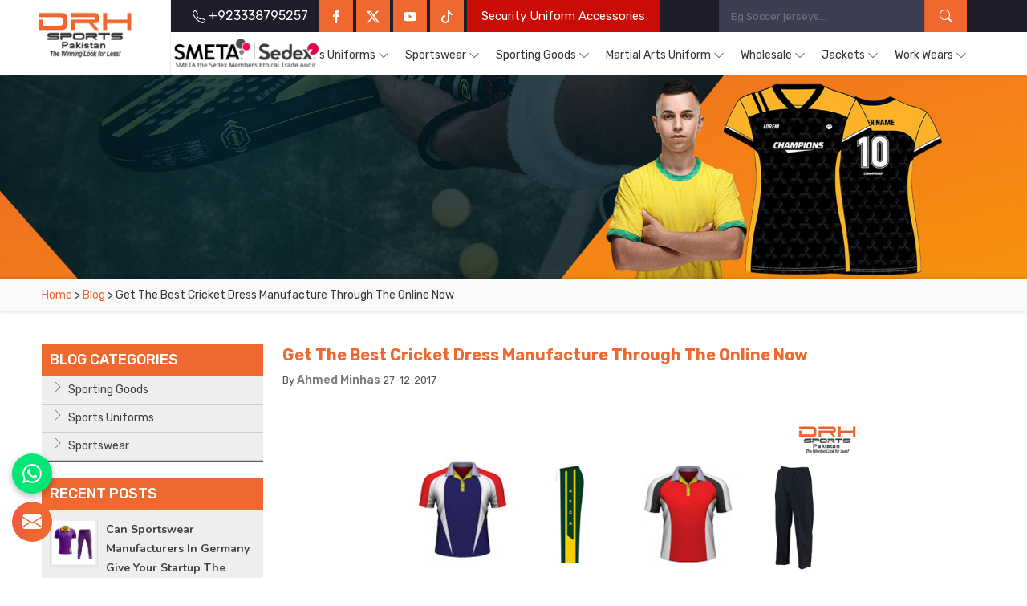

--- FILE ---
content_type: text/html; charset=UTF-8
request_url: https://www.drhsports.com/blog/115/get-the-best-cricket-dress-manufacture-through-the-online-now.htm
body_size: 120475
content:
<!DOCTYPE html>
<html xmlns="http://www.w3.org/1999/xhtml" lang="en">

<head>
    <meta http-equiv="Content-Type" content="text/html; charset=iso-8859-1" >
    
    <title>Get The Best Cricket Dress Manufacture Through The Online Now</title>
    <meta name="description" content="Get The Best Cricket Dress Manufacture Through The Online Now" >
    <meta name="keywords" content="Get The Best Cricket Dress Manufacture Through The Online Now" >

        <meta name="viewport" content="width=device-width, initial-scale=1">

    <meta name="robots" content="ALL" > 
<meta name="publisher" content="DRH Sports" >
<meta name="author" content="DRH Sports" >
<link rel="canonical" href="https://www.drhsports.com/blog/115/get-the-best-cricket-dress-manufacture-through-the-online-now.htm">    <meta name="robots" content="ALL">
<meta name="publisher" content="DRH Sports">
<meta name="author" content="DRH Sports">
<link rel="canonical" href="https://www.drhsports.com/blog/115/get-the-best-cricket-dress-manufacture-through-the-online-now.htm">
<link rel="icon" href="https://www.drhsports.com/designer/images/favicon.ico" type="image/x-icon">
<link rel="preconnect" href="https://fonts.googleapis.com">
<link rel="preconnect" href="https://fonts.gstatic.com" crossorigin>

<link rel="preload" href="https://fonts.googleapis.com/css2?family=Nunito:ital,wght@0,200..1000;1,200..1000&family=Rubik:ital,wght@0,300..900;1,300..900&display=swap" as="style"
    onload="this.onload=null;this.rel='stylesheet'">
<noscript>
    <link rel="stylesheet" href="https://fonts.googleapis.com/css2?family=Nunito:ital,wght@0,200..1000;1,200..1000&family=Rubik:ital,wght@0,300..900;1,300..900&display=swap">
</noscript>


<link rel="preload" href="https://cdnjs.cloudflare.com/ajax/libs/bootstrap/5.1.3/css/bootstrap.min.css" as="style" onload="this.onload=null;this.rel='stylesheet'">
<noscript>
    <link rel="stylesheet" href="https://cdnjs.cloudflare.com/ajax/libs/bootstrap/5.1.3/css/bootstrap.min.css">
</noscript>
<link rel="preload" href="https://www.drhsports.com/designer/css/intlTelInput.css" as="style" onload="this.onload=null;this.rel='stylesheet'">
<noscript>
    <link rel="stylesheet" href="https://www.drhsports.com/designer/css/intlTelInput.css">
</noscript>
<link rel="preload" href="https://cdnjs.cloudflare.com/ajax/libs/animate.css/3.1.1/animate.min.css" as="style"
    onload="this.onload=null;this.rel='stylesheet'">
<noscript>
    <link rel="stylesheet" href="https://cdnjs.cloudflare.com/ajax/libs/animate.css/3.1.1/animate.min.css">
</noscript>
<link rel="preload" href="https://cdnjs.cloudflare.com/ajax/libs/OwlCarousel2/2.3.4/assets/owl.carousel.min.css" as="style" onload="this.onload=null;this.rel='stylesheet'">
<noscript>
    <link rel="stylesheet" href="https://cdnjs.cloudflare.com/ajax/libs/OwlCarousel2/2.3.4/assets/owl.carousel.min.css">
</noscript>
<link rel="preload" href="https://cdnjs.cloudflare.com/ajax/libs/fancybox/3.1.20/jquery.fancybox.min.css" as="style" onload="this.onload=null;this.rel='stylesheet'">
<noscript>
    <link rel="stylesheet" href="https://cdnjs.cloudflare.com/ajax/libs/fancybox/3.1.20/jquery.fancybox.min.css">
</noscript>

<link rel="stylesheet" fetchpriority="low" href="https://www.drhsports.com/designer/css/theme13.css">
<link rel="stylesheet" href="https://www.drhsports.com/designer/css/responsive3.css">
<script src="https://cdnjs.cloudflare.com/ajax/libs/jquery/2.1.4/jquery.min.js"></script>
<script src="https://unpkg.com/default-passive-events"></script>

<script>
    window.addEventListener('load', function() {
        // Detect if device is mobile
        const isMobile = /Mobi|Android|iPhone|iPad|iPod/i.test(navigator.userAgent);

        // Delay time based on device type
        const delay = isMobile ? 10000 : 5000; // 10s mobile, 5s desktop

        setTimeout(() => {
            const script = document.createElement('script');
            script.src = "https://www.google.com/recaptcha/api.js";
            script.async = true;
            script.defer = true;
            document.body.appendChild(script);
        }, delay);
    });
</script>

<!-- Google tag (gtag.js) -->
<script async src="https://www.googletagmanager.com/gtag/js?id=G-MT24S217F1"></script>
<script>
    window.dataLayer = window.dataLayer || [];

    function gtag() {
        dataLayer.push(arguments);
    }
    gtag('js', new Date());
    gtag('config', 'G-MT24S217F1');
</script>     <script src="https://platform-api.sharethis.com/js/sharethis.js#property=5feda5b40b50bc00198f4285&product=inline-share-buttons" async="async"></script>
</head>

<body>
    
<a href="#" id="scroll-up" title="Go to Top"><svg xmlns="http://www.w3.org/2000/svg" width="16" height="16" fill="currentColor" viewBox="0 0 16 16">
        <path fill-rule="evenodd" d="M8 15a.5.5 0 0 0 .5-.5V2.707l3.146 3.147a.5.5 0 0 0 .708-.708l-4-4a.5.5 0 0 0-.708 0l-4 4a.5.5 0 1 0 .708.708L7.5 2.707V14.5a.5.5 0 0 0 .5.5z"></path>
    </svg></a>
<!-- Header-->
<header class="header">
    <div class="">
        <div class="row g-0">
            <div class="col-xxl-2 col-xl-2 col-lg-2 col-md-2 col-4">
                <div class="logo"><a href="https://www.drhsports.com" title="DRH Sports"><img src="https://www.drhsports.com/designer/images/logo.png" width="240" height="70" alt="DRH Sports" title="DRH Sports"></a></div>
            </div>
            <div class="col-xxl-10 col-xl-10 col-lg-10 col-md-10 col-12 pull-right">
                <div class="menu_wrapper">

                <div class="sedexMemberHead">
        <img width="400" height="80" src="https://www.drhsports.com/designer/images/sedexLogo.png" loading="lazy" alt="Proud to be Sedex Member" title="Proud to be Sedex Member">
    </div>

                    <div class="topbar">
                        <div class="row">
                            <div class="col-xxl-8 col-xl-8 col-lg-8 col-md-8 col-8 mobile_right">
                                <ul class="connect_option">
                                    <li><a class="login" href="tel:+923338795257" title="Call Us: +923338795257"><span><svg xmlns="http://www.w3.org/2000/svg" width="16" height="16" fill="currentColor" viewBox="0 0 16 16">
                                                    <path d="M3.654 1.328a.678.678 0 0 0-1.015-.063L1.605 2.3c-.483.484-.661 1.169-.45 1.77a17.568 17.568 0 0 0 4.168 6.608 17.569 17.569 0 0 0 6.608 4.168c.601.211 1.286.033 1.77-.45l1.034-1.034a.678.678 0 0 0-.063-1.015l-2.307-1.794a.678.678 0 0 0-.58-.122l-2.19.547a1.745 1.745 0 0 1-1.657-.459L5.482 8.062a1.745 1.745 0 0 1-.46-1.657l.548-2.19a.678.678 0 0 0-.122-.58L3.654 1.328zM1.884.511a1.745 1.745 0 0 1 2.612.163L6.29 2.98c.329.423.445.974.315 1.494l-.547 2.19a.678.678 0 0 0 .178.643l2.457 2.457a.678.678 0 0 0 .644.178l2.189-.547a1.745 1.745 0 0 1 1.494.315l2.306 1.794c.829.645.905 1.87.163 2.611l-1.034 1.034c-.74.74-1.846 1.065-2.877.702a18.634 18.634 0 0 1-7.01-4.42 18.634 18.634 0 0 1-4.42-7.009c-.362-1.03-.037-2.137.703-2.877L1.885.511z"></path>
                                                </svg> +923338795257</span></a></li>
                                    <!--<li class="hidden"><a>Custom T-shirts & More, Fast & Free Shipping, and All-Inclusive Pricing</a></li>-->
                                    <li class="hiddenXs"><a class="facebook" href="https://www.facebook.com/sportsuniform" target="_blank" title="Facebook"><svg xmlns="http://www.w3.org/2000/svg" width="16" height="16" fill="currentColor" viewBox="0 0 24 24">
                                                <path d="M9 8h-3v4h3v12h5v-12h3.642l.358-4h-4v-1.667c0-.955.192-1.333 1.115-1.333h2.885v-5h-3.808c-3.596 0-5.192 1.583-5.192 4.615v3.385z">
                                                </path>
                                            </svg></a></li>
                                    <li class="hiddenXs"><a class="twitter" href="https://twitter.com/DRHSportswears" target="_blank" title="Twitter"><svg xmlns="http://www.w3.org/2000/svg" width="16" height="16" fill="currentColor" class="bi bi-twitter-x" viewBox="0 0 16 16">
                                                <path d="M12.6.75h2.454l-5.36 6.142L16 15.25h-4.937l-3.867-5.07-4.425 5.07H.316l5.733-6.57L0 .75h5.063l3.495 4.633L12.601.75Zm-.86 13.028h1.36L4.323 2.145H2.865l8.875 11.633Z"></path>
                                            </svg></a></li>
                                    <li class="hiddenXs"><a class="youtube" href="https://www.youtube.com/channel/UCoX25DvEBDtYJSWKhrKbtyg" target="_blank" title="Twitter"><svg xmlns="http://www.w3.org/2000/svg" width="16" height="16" fill="currentColor" class="bi bi-youtube" viewBox="0 0 16 16">
                                                <path d="M8.051 1.999h.089c.822.003 4.987.033 6.11.335a2.01 2.01 0 0 1 1.415 1.42c.101.38.172.883.22 1.402l.01.104.022.26.008.104c.065.914.073 1.77.074 1.957v.075c-.001.194-.01 1.108-.082 2.06l-.008.105-.009.104c-.05.572-.124 1.14-.235 1.558a2.007 2.007 0 0 1-1.415 1.42c-1.16.312-5.569.334-6.18.335h-.142c-.309 0-1.587-.006-2.927-.052l-.17-.006-.087-.004-.171-.007-.171-.007c-1.11-.049-2.167-.128-2.654-.26a2.007 2.007 0 0 1-1.415-1.419c-.111-.417-.185-.986-.235-1.558L.09 9.82l-.008-.104A31.4 31.4 0 0 1 0 7.68v-.123c.002-.215.01-.958.064-1.778l.007-.103.003-.052.008-.104.022-.26.01-.104c.048-.519.119-1.023.22-1.402a2.007 2.007 0 0 1 1.415-1.42c.487-.13 1.544-.21 2.654-.26l.17-.007.172-.006.086-.003.171-.007A99.788 99.788 0 0 1 7.858 2h.193zM6.4 5.209v4.818l4.157-2.408L6.4 5.209z"></path>
                                            </svg></a></li>
                                    <li class="hiddenXs"><a class="tiktok" href="https://www.tiktok.com/@drh786" target="_blank" title="Tiktok"><svg xmlns="http://www.w3.org/2000/svg" width="16" height="16" fill="currentColor" viewBox="0 0 16 16">
                                                <path d="M9 0h1.98c.144.715.54 1.617 1.235 2.512C12.895 3.389 13.797 4 15 4v2c-1.753 0-3.07-.814-4-1.829V11a5 5 0 1 1-5-5v2a3 3 0 1 0 3 3V0Z" />
                                            </svg></a></li>

                                    <li class="hiddenXs"><a class="wanted blink" href="https://www.drh-export.com/" target="_blank" title="Distributors Wanted"><span>Security Uniform Accessories</span></a></li>
                                </ul>
                            </div>
                            <div class="col-xxl-4 col-xl-4 col-lg-4 col-md-4 col-sm-6 col-9 mobile_l">
                                <div class="search-bar-holder">
                                    <div class="search-bar">
                                        <form class="search-form" method="get" action="search.htm">
                                            <input class="form-control" type="text" name="keyword" placeholder="Eg.Soccer jerseys..." required>
                                            <button title="searchbar" type="submit" class="search_btn"><svg xmlns="http://www.w3.org/2000/svg" width="16" height="16" fill="currentColor" class="bi bi-search" viewBox="0 0 16 16">
                                                    <path d="M11.742 10.344a6.5 6.5 0 1 0-1.397 1.398h-.001q.044.06.098.115l3.85 3.85a1 1 0 0 0 1.415-1.414l-3.85-3.85a1 1 0 0 0-.115-.1zM12 6.5a5.5 5.5 0 1 1-11 0 5.5 5.5 0 0 1 11 0" />
                                                </svg></button>
                                        </form>
                                    </div>
                                </div>
                            </div>
                        </div>
                    </div>

                    <div class="navigation">
                        <div class="navbar">
                            <button title="menubar"><span></span><span></span><span></span><span></span></button>
                        </div>
                        <div class="menu">
                            <ul class="nav">
                                <!--<li class="active"><a href="https://www.drhsports.com" title="Home"><i class="fa fa-home hidden hidden-sm"></i> <span class="hiddenLg">Home</span></a> </li>-->
                                <li class="hiddenLg"><a href="https://www.drhsports.com/about.htm" title="About Us">About Us</a></li>
                                                                        <li class="cs-submenu"><a href="https://www.drhsports.com/sports-uniforms.htm" title="Sports Uniforms Manufacturers">Sports Uniforms</a>
                                                                                            <ul class="cs-dropdown">
                                                                                                                <li><a href="https://www.drhsports.com/american-football-uniforms.htm" title="American Football Uniforms Suppliers">American Football Uniforms</a></li>
                                                                                                                <li class="cs-submenu"><a href="https://www.drhsports.com/afl-uniforms.htm" title="AFL Uniforms Suppliers">AFL Uniforms</a>
                                                                <ul class="cs-dropdown">
                                                                                                                                                <li><a href="https://www.drhsports.com/afl-jersey.htm" title="AFL Jersey Suppliers">AFL Jersey</a></li>
                                                                                                                                                <li><a href="https://www.drhsports.com/afl-shorts.htm" title="AFL Shorts Suppliers">AFL Shorts</a></li>
                                                                                                                                    </ul>
                                                            </li>
                                                                                                                    <li><a href="https://www.drhsports.com/athletic-uniforms.htm" title="Athletic Uniforms Suppliers">Athletic Uniforms</a></li>
                                                                                                                <li class="cs-submenu"><a href="https://www.drhsports.com/baseball-uniforms.htm" title="Baseball Uniforms Suppliers">Baseball Uniforms</a>
                                                                <ul class="cs-dropdown">
                                                                                                                                                <li><a href="https://www.drhsports.com/baseball-caps.htm" title="Baseball Caps Suppliers">Baseball Caps</a></li>
                                                                                                                                                <li><a href="https://www.drhsports.com/baseball-jersey.htm" title="Baseball Jersey Suppliers">Baseball Jersey</a></li>
                                                                                                                                                <li><a href="https://www.drhsports.com/baseball-pants.htm" title="Baseball Pants Suppliers">Baseball Pants</a></li>
                                                                                                                                                <li><a href="https://www.drhsports.com/baseball-shirts.htm" title="Baseball Shirts Suppliers">Baseball Shirts</a></li>
                                                                                                                                    </ul>
                                                            </li>
                                                                                                                    <li><a href="https://www.drhsports.com/netball-uniforms.htm" title="Netball Uniforms Suppliers">Netball Uniforms</a></li>
                                                                                                                <li class="cs-submenu"><a href="https://www.drhsports.com/cricket-uniforms.htm" title="Cricket Uniforms Suppliers">Cricket Uniforms</a>
                                                                <ul class="cs-dropdown">
                                                                                                                                                <li class="cs-submenu">
                                                                                <a href="https://www.drhsports.com/cricket-pants.htm" title="Cricket Pants Suppliers">Cricket Pants</a>
                                                                                <ul class="cs-dropdown">
                                                                                                                                                                            <li><a href="https://www.drhsports.com/cut-and-sew-cricket-pants.htm" title="Cut and Sew Cricket Pants Suppliers">Cut and Sew Cricket Pants</a></li>
                                                                                                                                                                            <li><a href="https://www.drhsports.com/sublimation-cricket-pants.htm" title="Sublimation Cricket Pants Suppliers">Sublimation Cricket Pants</a></li>
                                                                                                                                                                    </ul>
                                                                            </li>
                                                                                                                                                    <li class="cs-submenu">
                                                                                <a href="https://www.drhsports.com/cricket-shirts.htm" title="Cricket Shirts Suppliers">Cricket Shirts</a>
                                                                                <ul class="cs-dropdown">
                                                                                                                                                                            <li><a href="https://www.drhsports.com/cut-and-sew-cricket-shirts.htm" title="Cut and Sew Cricket Shirts Suppliers">Cut and Sew Cricket Shirts</a></li>
                                                                                                                                                                            <li><a href="https://www.drhsports.com/sublimation-cricket-shirts.htm" title="Sublimation Cricket Shirts Suppliers">Sublimation Cricket Shirts</a></li>
                                                                                                                                                                    </ul>
                                                                            </li>
                                                                                                                                                    <li><a href="https://www.drhsports.com/cricket-shorts.htm" title="Cricket Shorts Suppliers">Cricket Shorts</a></li>
                                                                                                                                                <li><a href="https://www.drhsports.com/cricket-trousers.htm" title="Cricket Trousers Suppliers">Cricket Trousers</a></li>
                                                                                                                                                <li><a href="https://www.drhsports.com/cricket-vests.htm" title="Cricket Vests Suppliers">Cricket Vests</a></li>
                                                                                                                                    </ul>
                                                            </li>
                                                                                                                    <li><a href="https://www.drhsports.com/rash-guards.htm" title="Rash Guards Suppliers">Rash Guards</a></li>
                                                                                                                <li class="cs-submenu"><a href="https://www.drhsports.com/hockey-uniforms.htm" title="Hockey Uniforms Suppliers">Hockey Uniforms</a>
                                                                <ul class="cs-dropdown">
                                                                                                                                                <li><a href="https://www.drhsports.com/hockey-jersey.htm" title="Hockey Jersey Suppliers">Hockey Jersey</a></li>
                                                                                                                                                <li><a href="https://www.drhsports.com/hockey-shorts.htm" title="Hockey Shorts Suppliers">Hockey Shorts</a></li>
                                                                                                                                                <li><a href="https://www.drhsports.com/ice-hockey-shorts.htm" title="Ice Hockey Shorts Suppliers">Ice Hockey Shorts</a></li>
                                                                                                                                                <li><a href="https://www.drhsports.com/ice-hockey-socks.htm" title="Ice Hockey Socks Suppliers">Ice Hockey Socks</a></li>
                                                                                                                                    </ul>
                                                            </li>
                                                                                                                    <li><a href="https://www.drhsports.com/running-uniforms.htm" title="Running Uniforms Suppliers">Running Uniforms</a></li>
                                                                                                                <li class="cs-submenu"><a href="https://www.drhsports.com/basketball-uniforms.htm" title="Basketball Uniforms Suppliers">Basketball Uniforms</a>
                                                                <ul class="cs-dropdown">
                                                                                                                                                <li><a href="https://www.drhsports.com/basketball-jersey.htm" title="Basketball Jersey Suppliers">Basketball Jersey</a></li>
                                                                                                                                                <li><a href="https://www.drhsports.com/basketball-shorts.htm" title="Basketball Shorts Suppliers">Basketball Shorts</a></li>
                                                                                                                                                <li><a href="https://www.drhsports.com/basketball-singlets.htm" title="Basketball Singlets Suppliers">Basketball Singlets</a></li>
                                                                                                                                    </ul>
                                                            </li>
                                                                                                                    <li><a href="https://www.drhsports.com/softball-uniforms.htm" title="Softball Uniforms Suppliers">Softball Uniforms</a></li>
                                                                                                                <li><a href="https://www.drhsports.com/sublimation-tracksuits.htm" title="Sublimation TrackSuits Suppliers">Sublimation TrackSuits</a></li>
                                                                                                                <li class="cs-submenu"><a href="https://www.drhsports.com/rugby-uniforms.htm" title="Rugby Uniforms Suppliers">Rugby Uniforms</a>
                                                                <ul class="cs-dropdown">
                                                                                                                                                <li><a href="https://www.drhsports.com/rugby-jersey.htm" title="Rugby Jersey Suppliers">Rugby Jersey</a></li>
                                                                                                                                                <li><a href="https://www.drhsports.com/rugby-shorts.htm" title="Rugby Shorts Suppliers">Rugby Shorts</a></li>
                                                                                                                                    </ul>
                                                            </li>
                                                                                                                    <li class="cs-submenu"><a href="https://www.drhsports.com/sublimation-compression.htm" title="Sublimation Compression Suppliers">Sublimation Compression</a>
                                                                <ul class="cs-dropdown">
                                                                                                                                                <li><a href="https://www.drhsports.com/sublimation-tights.htm" title="Sublimation Tights Suppliers">Sublimation Tights</a></li>
                                                                                                                                                <li><a href="https://www.drhsports.com/sublimation-leggings.htm" title="Sublimation Leggings Suppliers">Sublimation Leggings</a></li>
                                                                                                                                                <li><a href="https://www.drhsports.com/sublimation-yoga-pants.htm" title="Sublimation Yoga Pants Suppliers">Sublimation Yoga Pants</a></li>
                                                                                                                                                <li><a href="https://www.drhsports.com/sublimation-tights-shorts.htm" title="Sublimation Tights Shorts Suppliers">Sublimation Tights Shorts</a></li>
                                                                                                                                                <li><a href="https://www.drhsports.com/sublimation-rash-guards.htm" title="Sublimation Rash Guards Suppliers">Sublimation Rash Guards</a></li>
                                                                                                                                                <li><a href="https://www.drhsports.com/compression-shorts.htm" title="Compression Shorts Suppliers">Compression Shorts</a></li>
                                                                                                                                    </ul>
                                                            </li>
                                                                                                                    <li class="cs-submenu"><a href="https://www.drhsports.com/volleyball-uniforms.htm" title="Volleyball Uniforms Suppliers">Volleyball Uniforms</a>
                                                                <ul class="cs-dropdown">
                                                                                                                                                <li class="cs-submenu">
                                                                                <a href="https://www.drhsports.com/volleyball-jersey.htm" title="Volleyball Jersey Suppliers">Volleyball Jersey</a>
                                                                                <ul class="cs-dropdown">
                                                                                                                                                                            <li><a href="https://www.drhsports.com/cut-and-sew-volleyball-jersey.htm" title="Cut and Sew Volleyball Jersey Suppliers">Cut and Sew Volleyball Jersey</a></li>
                                                                                                                                                                            <li><a href="https://www.drhsports.com/sublimation-volleyball-jersey.htm" title="Sublimation Volleyball Jersey Suppliers">Sublimation Volleyball Jersey</a></li>
                                                                                                                                                                    </ul>
                                                                            </li>
                                                                                                                                        </ul>
                                                            </li>
                                                                                                                    <li class="cs-submenu"><a href="https://www.drhsports.com/tennis-uniforms.htm" title="Tennis Uniforms Suppliers">Tennis Uniforms</a>
                                                                <ul class="cs-dropdown">
                                                                                                                                                <li class="cs-submenu">
                                                                                <a href="https://www.drhsports.com/tennis-jersey.htm" title="Tennis Jersey Suppliers">Tennis Jersey</a>
                                                                                <ul class="cs-dropdown">
                                                                                                                                                                            <li><a href="https://www.drhsports.com/cut-and-sew-tennis-jersey.htm" title="Cut and Sew Tennis Jersey Suppliers">Cut and Sew Tennis Jersey</a></li>
                                                                                                                                                                            <li><a href="https://www.drhsports.com/sublimation-tennis-jersey.htm" title="Sublimation Tennis Jersey Suppliers">Sublimation Tennis Jersey</a></li>
                                                                                                                                                                    </ul>
                                                                            </li>
                                                                                                                                                    <li><a href="https://www.drhsports.com/tennis-shorts.htm" title="Tennis Shorts Suppliers">Tennis Shorts</a></li>
                                                                                                                                                <li><a href="https://www.drhsports.com/tennis-skirts.htm" title="Tennis Skirts Suppliers">Tennis Skirts</a></li>
                                                                                                                                                <li><a href="https://www.drhsports.com/tennis-tops.htm" title="Tennis Tops Suppliers">Tennis Tops</a></li>
                                                                                                                                    </ul>
                                                            </li>
                                                                                                                    <li class="cs-submenu"><a href="https://www.drhsports.com/soccer-uniforms.htm" title="Soccer Uniforms Suppliers">Soccer Uniforms</a>
                                                                <ul class="cs-dropdown">
                                                                                                                                                <li class="cs-submenu">
                                                                                <a href="https://www.drhsports.com/goalie-uniforms.htm" title="Goalie Uniforms Suppliers">Goalie Uniforms</a>
                                                                                <ul class="cs-dropdown">
                                                                                                                                                                            <li><a href="https://www.drhsports.com/goalie-shirts.htm" title="Goalie Shirts Suppliers">Goalie Shirts</a></li>
                                                                                                                                                                            <li><a href="https://www.drhsports.com/goalie-shorts.htm" title="Goalie Shorts Suppliers">Goalie Shorts</a></li>
                                                                                                                                                                    </ul>
                                                                            </li>
                                                                                                                                                    <li class="cs-submenu">
                                                                                <a href="https://www.drhsports.com/soccer-jersey.htm" title="Soccer Jersey Suppliers">Soccer Jersey</a>
                                                                                <ul class="cs-dropdown">
                                                                                                                                                                            <li><a href="https://www.drhsports.com/cut-and-sew-soccer-jersey.htm" title="Cut and Sew Soccer Jersey Suppliers">Cut and Sew Soccer Jersey</a></li>
                                                                                                                                                                            <li><a href="https://www.drhsports.com/sublimation-soccer-jersey.htm" title="Sublimation Soccer Jersey Suppliers">Sublimation Soccer Jersey</a></li>
                                                                                                                                                                    </ul>
                                                                            </li>
                                                                                                                                                    <li><a href="https://www.drhsports.com/soccer-shorts.htm" title="Soccer Shorts Suppliers">Soccer Shorts</a></li>
                                                                                                                                    </ul>
                                                            </li>
                                                                                                                    <li><a href="https://www.drhsports.com/rowing-uniform.htm" title="Rowing Uniform Suppliers">Rowing Uniform</a></li>
                                                                                                                <li><a href="https://www.drhsports.com/fight-shorts.htm" title="Fight Shorts Suppliers">Fight Shorts</a></li>
                                                                                                                <li><a href="https://www.drhsports.com/sports-socks.htm" title="Sports Socks Suppliers">Sports Socks</a></li>
                                                                                                                <li><a href="https://www.drhsports.com/flannel-pants.htm" title="Flannel Pants Suppliers">Flannel Pants</a></li>
                                                                                                                <li><a href="https://www.drhsports.com/flannel-shirts.htm" title="Flannel Shirts Suppliers">Flannel Shirts</a></li>
                                                                                                                <li><a href="https://www.drhsports.com/sublimation-socks.htm" title="Sublimation Socks Suppliers">Sublimation Socks</a></li>
                                                                                                                <li class="cs-submenu"><a href="https://www.drhsports.com/school-uniforms.htm" title="School Uniforms Suppliers">School Uniforms</a>
                                                                <ul class="cs-dropdown">
                                                                                                                                                <li><a href="https://www.drhsports.com/custom-school-sports-uniforms.htm" title="Custom School Sports Uniforms Suppliers">Custom School Sports Uniforms</a></li>
                                                                                                                                    </ul>
                                                            </li>
                                                                                                        </ul>
                                                                                    </li>
                                                                            <li class="cs-submenu"><a href="https://www.drhsports.com/sportswear.htm" title="Sportswear Manufacturers">Sportswear</a>
                                                                                            <ul class="cs-dropdown">
                                                                                                                <li><a href="https://www.drhsports.com/caps-hats.htm" title="Caps Hats Suppliers">Caps Hats</a></li>
                                                                                                                <li class="cs-submenu"><a href="https://www.drhsports.com/fleece-hoodies-cut-and-sew.htm" title="Fleece Hoodies Cut and Sew Suppliers">Fleece Hoodies Cut and Sew</a>
                                                                <ul class="cs-dropdown">
                                                                                                                                                <li><a href="https://www.drhsports.com/sublimation-fleece-hoodies.htm" title="Sublimation Fleece Hoodies Suppliers">Sublimation Fleece Hoodies</a></li>
                                                                                                                                    </ul>
                                                            </li>
                                                                                                                    <li class="cs-submenu"><a href="https://www.drhsports.com/promotional-products.htm" title="Promotional Products Suppliers">Promotional Products</a>
                                                                <ul class="cs-dropdown">
                                                                                                                                                <li><a href="https://www.drhsports.com/promotional-t-shirts.htm" title="Promotional T Shirts Suppliers">Promotional T Shirts</a></li>
                                                                                                                                                <li><a href="https://www.drhsports.com/promotional-shorts.htm" title="Promotional Shorts Suppliers">Promotional Shorts</a></li>
                                                                                                                                                <li><a href="https://www.drhsports.com/promotional-bibs.htm" title="Promotional Bibs Suppliers">Promotional Bibs</a></li>
                                                                                                                                                <li><a href="https://www.drhsports.com/promotional-bags.htm" title="Promotional Bags Suppliers">Promotional Bags</a></li>
                                                                                                                                                <li><a href="https://www.drhsports.com/promotional-caps.htm" title="Promotional Caps Suppliers">Promotional Caps</a></li>
                                                                                                                                                <li><a href="https://www.drhsports.com/promotional-hats.htm" title="Promotional Hats Suppliers">Promotional Hats</a></li>
                                                                                                                                                <li><a href="https://www.drhsports.com/promotional-tracksuits.htm" title="Promotional Tracksuits Suppliers">Promotional Tracksuits</a></li>
                                                                                                                                                <li><a href="https://www.drhsports.com/promotional-fleece-hoodies.htm" title="Promotional Fleece Hoodies Suppliers">Promotional Fleece Hoodies</a></li>
                                                                                                                                                <li><a href="https://www.drhsports.com/promotional-sweatshirts.htm" title="Promotional Sweatshirts Suppliers">Promotional Sweatshirts</a></li>
                                                                                                                                    </ul>
                                                            </li>
                                                                                                                    <li><a href="https://www.drhsports.com/polo-shirts.htm" title="Polo Shirts Suppliers">Polo Shirts</a></li>
                                                                                                                <li><a href="https://www.drhsports.com/rain-jackets.htm" title="Rain Jackets Suppliers">Rain Jackets</a></li>
                                                                                                                <li><a href="https://www.drhsports.com/singlets.htm" title="Singlets Suppliers">Singlets</a></li>
                                                                                                                <li><a href="https://www.drhsports.com/sports-bags.htm" title="Sports Bags Suppliers">Sports Bags</a></li>
                                                                                                                <li><a href="https://www.drhsports.com/t-shirts.htm" title="T Shirts Suppliers">T Shirts</a></li>
                                                                                                                <li><a href="https://www.drhsports.com/tracksuits.htm" title="Tracksuits Suppliers">Tracksuits</a></li>
                                                                                                                <li><a href="https://www.drhsports.com/training-bibs.htm" title="Training Bibs Suppliers">Training Bibs</a></li>
                                                                                                                <li><a href="https://www.drhsports.com/winter-jackets.htm" title="Winter Jackets Suppliers">Winter Jackets</a></li>
                                                                                                                <li><a href="https://www.drhsports.com/leisure-jackets.htm" title="Leisure Jackets Suppliers">Leisure Jackets</a></li>
                                                                                                                <li><a href="https://www.drhsports.com/training-shorts.htm" title="Training Shorts Suppliers">Training Shorts</a></li>
                                                                                                                <li><a href="https://www.drhsports.com/under-sportswear.htm" title="Under Sportswear Suppliers">Under Sportswear</a></li>
                                                                                                                <li><a href="https://www.drhsports.com/leggings.htm" title="Leggings Suppliers">Leggings</a></li>
                                                                                                                <li><a href="https://www.drhsports.com/swim-wear.htm" title="Swim Wear Suppliers">Swim Wear</a></li>
                                                                                                                <li><a href="https://www.drhsports.com/fishing-shirts.htm" title="Fishing Shirts Suppliers">Fishing Shirts</a></li>
                                                                                                                <li><a href="https://www.drhsports.com/sports-bra.htm" title="Sports Bra Suppliers">Sports Bra</a></li>
                                                                                                    </ul>
                                                                                    </li>
                                                                            <li class="cs-submenu"><a href="https://www.drhsports.com/sporting-goods.htm" title="Sporting Goods Manufacturers">Sporting Goods</a>
                                                                                            <ul class="cs-dropdown">
                                                                                                                <li class="cs-submenu"><a href="https://www.drhsports.com/cricket-goods.htm" title="Cricket Goods Suppliers">Cricket Goods</a>
                                                                <ul class="cs-dropdown">
                                                                                                                                                <li><a href="https://www.drhsports.com/abdominal-guard.htm" title="Abdominal Guard Suppliers">Abdominal Guard</a></li>
                                                                                                                                                <li><a href="https://www.drhsports.com/beach-cricket-set.htm" title="Beach Cricket Set Suppliers">Beach Cricket Set</a></li>
                                                                                                                                                <li><a href="https://www.drhsports.com/cricket-balls.htm" title="Cricket Balls Suppliers">Cricket Balls</a></li>
                                                                                                                                                <li><a href="https://www.drhsports.com/cricket-bats.htm" title="Cricket Bats Suppliers">Cricket Bats</a></li>
                                                                                                                                                <li class="cs-submenu">
                                                                                <a href="https://www.drhsports.com/cricket-gloves.htm" title="Cricket Gloves Suppliers">Cricket Gloves</a>
                                                                                <ul class="cs-dropdown">
                                                                                                                                                                            <li><a href="https://www.drhsports.com/cricket-batting-gloves.htm" title="Cricket Batting Gloves Suppliers">Cricket Batting Gloves</a></li>
                                                                                                                                                                            <li><a href="https://www.drhsports.com/junior-cricket-gloves.htm" title="Junior Cricket Gloves Suppliers">Junior Cricket Gloves</a></li>
                                                                                                                                                                            <li><a href="https://www.drhsports.com/wicket-keeping-gloves.htm" title="Wicket Keeping Gloves Suppliers">Wicket Keeping Gloves</a></li>
                                                                                                                                                                    </ul>
                                                                            </li>
                                                                                                                                                    <li><a href="https://www.drhsports.com/cricket-helmet.htm" title="Cricket Helmet Suppliers">Cricket Helmet</a></li>
                                                                                                                                                <li><a href="https://www.drhsports.com/cricket-pads.htm" title="Cricket Pads Suppliers">Cricket Pads</a></li>
                                                                                                                                    </ul>
                                                            </li>
                                                                                                                    <li><a href="https://www.drhsports.com/hockey-sticks.htm" title="Hockey Sticks Suppliers">Hockey Sticks</a></li>
                                                                                                                <li class="cs-submenu"><a href="https://www.drhsports.com/sports-balls.htm" title="Sports Balls Suppliers">Sports Balls</a>
                                                                <ul class="cs-dropdown">
                                                                                                                                                <li><a href="https://www.drhsports.com/afl-ball.htm" title="AFL Ball Suppliers">AFL Ball</a></li>
                                                                                                                                                <li><a href="https://www.drhsports.com/basketballs.htm" title="Basketballs Suppliers">Basketballs</a></li>
                                                                                                                                                <li><a href="https://www.drhsports.com/match-ball.htm" title="Match Ball Suppliers">Match Ball</a></li>
                                                                                                                                                <li><a href="https://www.drhsports.com/mini-ball.htm" title="Mini Ball Suppliers">Mini Ball</a></li>
                                                                                                                                                <li><a href="https://www.drhsports.com/promo-footballs.htm" title="Promo Footballs Suppliers">Promo Footballs</a></li>
                                                                                                                                                <li><a href="https://www.drhsports.com/sala-ball.htm" title="Sala Ball Suppliers">Sala Ball</a></li>
                                                                                                                                                <li><a href="https://www.drhsports.com/training-ball.htm" title="Training Ball Suppliers">Training Ball</a></li>
                                                                                                                                                <li><a href="https://www.drhsports.com/volleyballs.htm" title="Volleyballs Suppliers">Volleyballs</a></li>
                                                                                                                                    </ul>
                                                            </li>
                                                                                                        </ul>
                                                                                    </li>
                                                                            <li class="cs-submenu"><a href="https://www.drhsports.com/martial-arts-uniform.htm" title="Martial Arts Uniform Manufacturers">Martial Arts Uniform</a>
                                                                                            <ul class="cs-dropdown">
                                                                                                                <li><a href="https://www.drhsports.com/karate-uniform.htm" title="Karate Uniform Suppliers">Karate Uniform</a></li>
                                                                                                                <li><a href="https://www.drhsports.com/karate-belt.htm" title="Karate Belt Suppliers">Karate Belt</a></li>
                                                                                                                <li><a href="https://www.drhsports.com/taekwondo-uniform.htm" title="Taekwondo Uniform Suppliers">Taekwondo Uniform</a></li>
                                                                                                                <li><a href="https://www.drhsports.com/judo-uniform.htm" title="Judo Uniform Suppliers">Judo Uniform</a></li>
                                                                                                                <li><a href="https://www.drhsports.com/ju-jutsu-uniforms.htm" title="Ju Jutsu Uniforms Suppliers">Ju Jutsu Uniforms</a></li>
                                                                                                                <li><a href="https://www.drhsports.com/kick-boxing-uniforms.htm" title="Kick Boxing Uniforms Suppliers">Kick Boxing Uniforms</a></li>
                                                                                                                <li><a href="https://www.drhsports.com/cargo-pants.htm" title="Cargo Pants Suppliers">Cargo Pants</a></li>
                                                                                                                <li><a href="https://www.drhsports.com/hapkido-uniforms.htm" title="Hapkido Uniforms Suppliers">Hapkido Uniforms</a></li>
                                                                                                    </ul>
                                                                                    </li>
                                                                            <li class="cs-submenu"><a href="https://www.drhsports.com/wholesale-sportswear.htm" title="Wholesale Sportswear Manufacturers">Wholesale</a>
                                                                                            <ul class="cs-dropdown">
                                                                                                                <li><a href="https://www.drhsports.com/wholesale-fleece-hoodies.htm" title="Wholesale Fleece Hoodies Suppliers">Wholesale Fleece Hoodies</a></li>
                                                                                                                <li><a href="https://www.drhsports.com/wholesale-fleece-sweatshirts.htm" title="Wholesale Fleece SweatShirts Suppliers">Wholesale Fleece SweatShirts</a></li>
                                                                                                                <li><a href="https://www.drhsports.com/wholesale-fleece-v-neck-t-shirts.htm" title="Wholesale Fleece V Neck T Shirts Suppliers">Wholesale Fleece V Neck T Shirts</a></li>
                                                                                                                <li><a href="https://www.drhsports.com/wholesale-polo-shirts.htm" title="Wholesale Polo Shirts Suppliers">Wholesale Polo Shirts</a></li>
                                                                                                                <li><a href="https://www.drhsports.com/wholesale-soccer-shorts.htm" title="Wholesale Soccer Shorts Suppliers">Wholesale Soccer Shorts</a></li>
                                                                                                                <li><a href="https://www.drhsports.com/wholesale-tee-shirts.htm" title="Wholesale Tee Shirts Suppliers">Wholesale Tee Shirts</a></li>
                                                                                                                <li><a href="https://www.drhsports.com/wholesale-tracksuits.htm" title="Wholesale Tracksuits Suppliers">Wholesale Tracksuits</a></li>
                                                                                                                <li class="cs-submenu"><a href="https://www.drhsports.com/wholesale-tie-dye-clothes.htm" title="Wholesale Tie Dye Clothes Suppliers">Wholesale Tie Dye Clothes</a>
                                                                <ul class="cs-dropdown">
                                                                                                                                                <li><a href="https://www.drhsports.com/tie-dye-hoodies.htm" title="Tie Dye Hoodies Suppliers">Tie Dye Hoodies</a></li>
                                                                                                                                                <li><a href="https://www.drhsports.com/tie-dye-sweatshirt.htm" title="Tie Dye Sweatshirt Suppliers">Tie Dye Sweatshirt</a></li>
                                                                                                                                                <li><a href="https://www.drhsports.com/tie-dye-fleece-pants.htm" title="Tie Dye Fleece Pants Suppliers">Tie Dye Fleece Pants</a></li>
                                                                                                                                                <li><a href="https://www.drhsports.com/tie-dye-leggings.htm" title="Tie Dye Leggings Suppliers">Tie Dye Leggings</a></li>
                                                                                                                                                <li><a href="https://www.drhsports.com/tie-dye-bra.htm" title="Tie Dye Bra Suppliers">Tie Dye Bra</a></li>
                                                                                                                                                <li><a href="https://www.drhsports.com/tie-dye-shorts.htm" title="Tie Dye Shorts Suppliers">Tie Dye Shorts</a></li>
                                                                                                                                                <li><a href="https://www.drhsports.com/tie-dye-tshirts.htm" title="Tie Dye TShirts Suppliers">Tie Dye TShirts</a></li>
                                                                                                                                                <li><a href="https://www.drhsports.com/tie-dye-singlets.htm" title="Tie Dye Singlets Suppliers">Tie Dye Singlets</a></li>
                                                                                                                                                <li><a href="https://www.drhsports.com/tie-dye-jerseys.htm" title="Tie Dye Jerseys Suppliers">Tie Dye Jerseys</a></li>
                                                                                                                                                <li><a href="https://www.drhsports.com/tie-dye-polo-shirts.htm" title="Tie Dye Polo Shirts Suppliers">Tie Dye Polo Shirts</a></li>
                                                                                                                                                <li><a href="https://www.drhsports.com/tie-dye-joggers.htm" title="Tie Dye Joggers Suppliers">Tie Dye Joggers</a></li>
                                                                                                                                                <li><a href="https://www.drhsports.com/tie-dye-tops.htm" title="Tie Dye Tops Suppliers">Tie Dye Tops</a></li>
                                                                                                                                                <li><a href="https://www.drhsports.com/tie-dye-crop-top.htm" title="Tie Dye Crop Top Suppliers">Tie Dye Crop Top</a></li>
                                                                                                                                    </ul>
                                                            </li>
                                                                                                        </ul>
                                                                                    </li>
                                                                            <li class="cs-submenu"><a href="https://www.drhsports.com/jackets.htm" title="Jackets Manufacturers">Jackets</a>
                                                                                            <ul class="cs-dropdown">
                                                                                                                <li><a href="https://www.drhsports.com/leather-jackets.htm" title="Leather Jackets Suppliers">Leather Jackets</a></li>
                                                                                                                <li><a href="https://www.drhsports.com/leather-vest.htm" title="Leather Vest Suppliers">Leather Vest</a></li>
                                                                                                                <li><a href="https://www.drhsports.com/textile-jackets.htm" title="Textile Jackets Suppliers">Textile Jackets</a></li>
                                                                                                                <li><a href="https://www.drhsports.com/softshell-jackets.htm" title="Softshell Jackets Suppliers">Softshell Jackets</a></li>
                                                                                                                <li><a href="https://www.drhsports.com/sports-jackets.htm" title="Sports Jackets Suppliers">Sports Jackets</a></li>
                                                                                                                <li><a href="https://www.drhsports.com/varsity-jackets.htm" title="Varsity Jackets Suppliers">Varsity Jackets</a></li>
                                                                                                    </ul>
                                                                                    </li>
                                                                            <li class="cs-submenu"><a href="https://www.drhsports.com/work-wears.htm" title="Work Wears Manufacturers">Work Wears</a>
                                                                                            <ul class="cs-dropdown">
                                                                                                                <li><a href="https://www.drhsports.com/working-overall.htm" title="Working Overall Suppliers">Working Overall</a></li>
                                                                                                                <li><a href="https://www.drhsports.com/working-pants.htm" title="Working Pants Suppliers">Working Pants</a></li>
                                                                                                                <li><a href="https://www.drhsports.com/working-vest.htm" title="Working Vest Suppliers">Working Vest</a></li>
                                                                                                                <li><a href="https://www.drhsports.com/dust-coat.htm" title="Dust Coat Suppliers">Dust Coat</a></li>
                                                                                                                <li><a href="https://www.drhsports.com/working-jackets.htm" title="Working Jackets Suppliers">Working Jackets</a></li>
                                                                                                    </ul>
                                                                                    </li>
                                                                            <li><a href="https://www.drhsports.com/face-mask.htm" title="Face Mask Manufacturers">Face Mask</a></li>
                                                                <li class="hiddenLg"><a href="https://www.drhsports.com/contact-us.htm" title="Contact Us">Contact Us</a></li>

                            </ul>
                        </div>
                    </div>


                </div>
            </div>
        </div>
    </div>

</header>    <div class="position-relative">
            <img class="img-responsive" src="https://www.drhsports.com/designer/images/category/sports-uniform.jpg" alt="Get The Best Cricket Dress Manufacture Through The Online Now Manufacturers " >
    </div>
    <div class="breadcrumbs">
        <div class="container"><a href="https://www.drhsports.com" title="Home">Home</a> &gt; <a href="https://www.drhsports.com/blog.htm">Blog</a> &gt; Get The Best Cricket Dress Manufacture Through The Online Now</div>
    </div>

    <section class="blog_page">
        <div class="container">
            <div class="row">
                <div class="col-md-3 col-sm-3">
                    <div class="lelf_menu">
    <h1 class="title3 opacity-0">Fleece Hoodies Cut and Sew</h1>


    <div class="title3 h1">Blog Categories</div>
    <div class="open-title">
        <ul class="left_menu">
                            <li><a href="https://www.drhsports.com/blogs/3/sporting-goods.htm" title="Sporting Goods">Sporting Goods</a></li>
                            <li><a href="https://www.drhsports.com/blogs/2/sports-uniforms.htm" title="Sports Uniforms">Sports Uniforms</a></li>
                            <li><a href="https://www.drhsports.com/blogs/1/sportswear.htm" title="Sportswear">Sportswear</a></li>
                    </ul>
    </div>
</div>
<div class="lelf_menu">
    <h2 class="title3 opacity-0">Custom School Sports Uniforms</h2>
    <div class="title3 h1">Recent Posts</div>
    <div class="blog_post">
                            <dl class="dl-horizontal">
                <dt><a href="https://www.drhsports.com/blog/606/can-sportswear-manufacturers-in-germany-give-your-startup-the-competitive-edge.htm"><img src="https://www.drhsports.com/uploaded_files/article_images/thumbs/Can-Sportswear-Manufacturers-In-Germany-Give-Your-Startup-The-Competitive-Edge00_01_52.png" alt="Can Sportswear Manufacturers In Germany Give Your Startup The Competitive Edge" title="Can Sportswear Manufacturers In Germany Give Your Startup The Competitive Edge"></a></dt>
                <dd>
                    <h3><a href="https://www.drhsports.com/blog/606/can-sportswear-manufacturers-in-germany-give-your-startup-the-competitive-edge.htm">Can Sportswear Manufacturers In Germany Give Your Startup The Com....</a></h3>
                    <p> 30-12-2025 </p>
                </dd>
            </dl>
                    <dl class="dl-horizontal">
                <dt><a href="https://www.drhsports.com/blog/605/why-are-approved-brands-switching-to-custom-polo-shirts-manufacturers-in-usa.htm"><img src="https://www.drhsports.com/uploaded_files/article_images/thumbs/Why-Are-Approved-Brands-Switching-to-Custom-Polo-Shirts-Manufacturers-in-USA23_56_14.png" alt="Why Are Approved Brands Switching to Custom Polo Shirts Manufacturers in USA" title="Why Are Approved Brands Switching to Custom Polo Shirts Manufacturers in USA"></a></dt>
                <dd>
                    <h3><a href="https://www.drhsports.com/blog/605/why-are-approved-brands-switching-to-custom-polo-shirts-manufacturers-in-usa.htm">Why Are Approved Brands Switching to Custom Polo Shirts Manufactu....</a></h3>
                    <p> 28-12-2025 </p>
                </dd>
            </dl>
                    <dl class="dl-horizontal">
                <dt><a href="https://www.drhsports.com/blog/604/top-10-benefits-of-sourcing-from-expert-sublimated-basketball-shorts-manufacturers-in-brazil.htm"><img src="https://www.drhsports.com/uploaded_files/article_images/thumbs/Top-10-Benefits-Of-Sourcing-From-Expert-Sublimated-Basketball-Shorts-Manufacturers-In-Brazil00_28_00.png" alt="Top 10 Benefits Of Sourcing From Expert Sublimated Basketball Shorts Manufacturers In Brazil" title="Top 10 Benefits Of Sourcing From Expert Sublimated Basketball Shorts Manufacturers In Brazil"></a></dt>
                <dd>
                    <h3><a href="https://www.drhsports.com/blog/604/top-10-benefits-of-sourcing-from-expert-sublimated-basketball-shorts-manufacturers-in-brazil.htm">Top 10 Benefits Of Sourcing From Expert Sublimated Basketball Sho....</a></h3>
                    <p> 26-12-2025 </p>
                </dd>
            </dl>
                    <dl class="dl-horizontal">
                <dt><a href="https://www.drhsports.com/blog/603/5-insider-facts-about-custom-basketball-jersey-manufacturers-in-brazil.htm"><img src="https://www.drhsports.com/uploaded_files/article_images/thumbs/5-Insider-Facts-About-Custom-Basketball-Jersey-Manufacturers-in-Brazil00_15_09.png" alt="5 Insider Facts About Custom Basketball Jersey Manufacturers in Brazil" title="5 Insider Facts About Custom Basketball Jersey Manufacturers in Brazil"></a></dt>
                <dd>
                    <h3><a href="https://www.drhsports.com/blog/603/5-insider-facts-about-custom-basketball-jersey-manufacturers-in-brazil.htm">5 Insider Facts About Custom Basketball Jersey Manufacturers in B....</a></h3>
                    <p> 25-12-2025 </p>
                </dd>
            </dl>
                    <dl class="dl-horizontal">
                <dt><a href="https://www.drhsports.com/blog/601/how-top-basketball-jersey-manufacturers-in-uk-are-innovating-with-fabric-tech.htm"><img src="https://www.drhsports.com/uploaded_files/article_images/thumbs/How-Top-Basketball-Jersey-Manufacturers-In-Uk-Are-Innovating-With-Fabric-Tech00_38_40.png" alt="How Top Basketball Jersey Manufacturers In Uk Are Innovating With Fabric Tech" title="How Top Basketball Jersey Manufacturers In Uk Are Innovating With Fabric Tech"></a></dt>
                <dd>
                    <h3><a href="https://www.drhsports.com/blog/601/how-top-basketball-jersey-manufacturers-in-uk-are-innovating-with-fabric-tech.htm">How Top Basketball Jersey Manufacturers In Uk Are Innovating With....</a></h3>
                    <p> 23-12-2025 </p>
                </dd>
            </dl>
                    <dl class="dl-horizontal">
                <dt><a href="https://www.drhsports.com/blog/600/why-reliable-basketball-uniform-manufacturers-in-australia-matter-for-teams.htm"><img src="https://www.drhsports.com/uploaded_files/article_images/thumbs/Why-Reliable-Basketball-Uniform-Manufacturers-in-Australia-Matter-For-Teams00_29_34.png" alt="Why Reliable Basketball Uniform Manufacturers in Australia Matter For Teams" title="Why Reliable Basketball Uniform Manufacturers in Australia Matter For Teams"></a></dt>
                <dd>
                    <h3><a href="https://www.drhsports.com/blog/600/why-reliable-basketball-uniform-manufacturers-in-australia-matter-for-teams.htm">Why Reliable Basketball Uniform Manufacturers in Australia Matter....</a></h3>
                    <p> 22-12-2025 </p>
                </dd>
            </dl>
            </div>
</div>                </div>
                <div class="col-md-9 col-sm-9">

                    <div class="title_details title3">Get The Best Cricket Dress Manufacture Through The Online Now</div>
                                        <div class="blog_meta_info">
                        <ul>
                            <li class="post-author">By <a href="https://www.drhsports.com/blog/115/get-the-best-cricket-dress-manufacture-through-the-online-now.htm">Ahmed Minhas</a>
                            </li>
                            <li class="post-date">27-12-2017</li>
                        </ul>
                        <div class="sharethis-inline-share-buttons"></div>
                        <div class="blog_details">
                            <div class="news_details_image">
                                <img src="https://www.drhsports.com/uploaded_files/article_images/Get-The-Best-Cricket-Dress-Manufacture-Through-The-Online-Now!03_09_14.jpg" alt="Get The Best Cricket Dress Manufacture Through The Online Now" title="Get The Best Cricket Dress Manufacture Through The Online Now">
                            </div>

                            <p>Presently, Cricket is one of the popular games in the world and it&rsquo;s a longest game as well. Different types of cricket games are available, like test, T-20, one day cricket, etc. So, you have to choose a reputed <strong><a href="http://www.drhsports.com">Cricket Uniform Manufacturers in Australia</a>, </strong>who offer superior quality products at the best price. A reputed manufacturer offer good fabricated and stylish cricket uniforms. As cricket is the longest game as it needs long time to finish, most of the people are concerned about their appearances at the ground. A reputed company always offers new and stylish cricket uniforms to their customers which are light weighted and superior quality products.</p>

<p><strong>Choose a reputed manufacturer now!</strong></p>

<p>If you are looking for one of the best <strong><a href="http://www.drhsports.com/cricket-trousers.htm">Cricket Team Trouser Wholesaler in Australia</a> , </strong>then search the net now! If you search through the net, it will save your precious time and cost both. You don&rsquo;t need to go anywhere to search anything. Just a click of the mouse, you will get whatever information you need. Another advantage is, you can choose a company from several. First, check their website and their customer care department, product quality and customer reviews and then takes a decision. A reputed manufacturer will always offer strong customer care service.</p>

<p><strong>Get your customer cricket uniforms</strong></p>

<p>You can get your cricket uniforms as per your design and words. They can print whatever you want to write in your jersey and they also offer cricket shirts, pants, vests, and trousers as well. You can choose any one as per your requirement and the budget. Their customized uniforms are extremely effectual in delivering the unique character to the teams. If you wear superior quality uniform, you feel comfortable and cool during the play. So, choose a best manufacturer and order now!</p>


                        </div>
                    </div>

                </div>
            </div>
        </div>
    </section>


    <footer class="footer">
    <div class="container">
        <div class="row">
            <div class="col-md-4 col-xs-12 wow zoomIn" data-wow-delay=".2s">
                <div class="thumb-headline">Contact Us</div>
                <ul class="list-unstyled address-list margin-bottom-20">
                    <li><svg xmlns="http://www.w3.org/2000/svg" width="16" height="16" fill="currentColor" viewBox="0 0 16 16">
                            <path d="M14.763.075A.5.5 0 0 1 15 .5v15a.5.5 0 0 1-.5.5h-3a.5.5 0 0 1-.5-.5V14h-1v1.5a.5.5 0 0 1-.5.5h-9a.5.5 0 0 1-.5-.5V10a.5.5 0 0 1 .342-.474L6 7.64V4.5a.5.5 0 0 1 .276-.447l8-4a.5.5 0 0 1 .487.022M6 8.694 1 10.36V15h5zM7 15h2v-1.5a.5.5 0 0 1 .5-.5h2a.5.5 0 0 1 .5.5V15h2V1.309l-7 3.5z" />
                            <path d="M2 11h1v1H2zm2 0h1v1H4zm-2 2h1v1H2zm2 0h1v1H4zm4-4h1v1H8zm2 0h1v1h-1zm-2 2h1v1H8zm2 0h1v1h-1zm2-2h1v1h-1zm0 2h1v1h-1zM8 7h1v1H8zm2 0h1v1h-1zm2 0h1v1h-1zM8 5h1v1H8zm2 0h1v1h-1zm2 0h1v1h-1zm0-2h1v1h-1z" />
                        </svg> <strong>DRH Sports</strong></li>


                    <li><svg xmlns="http://www.w3.org/2000/svg" width="16" height="16" fill="currentColor" class="bi bi-person" viewBox="0 0 16 16">
                            <path d="M8 8a3 3 0 1 0 0-6 3 3 0 0 0 0 6m2-3a2 2 0 1 1-4 0 2 2 0 0 1 4 0m4 8c0 1-1 1-1 1H3s-1 0-1-1 1-4 6-4 6 3 6 4m-1-.004c-.001-.246-.154-.986-.832-1.664C11.516 10.68 10.289 10 8 10s-3.516.68-4.168 1.332c-.678.678-.83 1.418-.832 1.664z"></path>
                        </svg> Concerned Person Name: Ahmed Minhas</li>



                    <li><svg xmlns="http://www.w3.org/2000/svg" width="16" height="16" fill="currentColor" viewBox="0 0 16 16">
                            <path d="M12.166 8.94c-.524 1.062-1.234 2.12-1.96 3.07A31.493 31.493 0 0 1 8 14.58a31.481 31.481 0 0 1-2.206-2.57c-.726-.95-1.436-2.008-1.96-3.07C3.304 7.867 3 6.862 3 6a5 5 0 0 1 10 0c0 .862-.305 1.867-.834 2.94zM8 16s6-5.686 6-10A6 6 0 0 0 2 6c0 4.314 6 10 6 10z"></path>
                            <path d="M8 8a2 2 0 1 1 0-4 2 2 0 0 1 0 4zm0 1a3 3 0 1 0 0-6 3 3 0 0 0 0 6z"></path>
                        </svg> 3-KM Aminabad Road, Rahman Pura, Sialkot 51310, PAKISTAN</li>
                    <li><svg xmlns="http://www.w3.org/2000/svg" width="16" height="16" fill="currentColor" viewBox="0 0 16 16">
                            <path d="M3.654 1.328a.678.678 0 0 0-1.015-.063L1.605 2.3c-.483.484-.661 1.169-.45 1.77a17.568 17.568 0 0 0 4.168 6.608 17.569 17.569 0 0 0 6.608 4.168c.601.211 1.286.033 1.77-.45l1.034-1.034a.678.678 0 0 0-.063-1.015l-2.307-1.794a.678.678 0 0 0-.58-.122l-2.19.547a1.745 1.745 0 0 1-1.657-.459L5.482 8.062a1.745 1.745 0 0 1-.46-1.657l.548-2.19a.678.678 0 0 0-.122-.58L3.654 1.328zM1.884.511a1.745 1.745 0 0 1 2.612.163L6.29 2.98c.329.423.445.974.315 1.494l-.547 2.19a.678.678 0 0 0 .178.643l2.457 2.457a.678.678 0 0 0 .644.178l2.189-.547a1.745 1.745 0 0 1 1.494.315l2.306 1.794c.829.645.905 1.87.163 2.611l-1.034 1.034c-.74.74-1.846 1.065-2.877.702a18.634 18.634 0 0 1-7.01-4.42 18.634 18.634 0 0 1-4.42-7.009c-.362-1.03-.037-2.137.703-2.877L1.885.511z"></path>
                        </svg> Phone: <a href="tel:+923338795257" title="Call us: +923338795257">+923338795257</a></li>
                    <li><svg fill="currentColor" xmlns="http://www.w3.org/2000/svg" xmlns:xlink="http://www.w3.org/1999/xlink" viewBox="0 0 512 512" xml:space="preserve">
                            <g>
                                <rect x="200.126" y="217.817" width="210.525" height="53.336"></rect>
                                <rect x="200.126" y="310.345" width="48.59" height="24.599"></rect>
                                <rect x="362.07" y="310.345" width="48.582" height="24.599"></rect>
                                <rect x="281.098" y="310.345" width="48.589" height="24.599"></rect>
                                <rect x="200.126" y="361.359" width="48.59" height="24.6"></rect>
                                <rect x="362.07" y="361.359" width="48.582" height="24.6"></rect>
                                <rect x="281.098" y="361.359" width="48.589" height="24.6"></rect>
                                <rect x="200.126" y="412.36" width="48.59" height="24.614"></rect>
                                <rect x="362.07" y="412.36" width="48.582" height="24.614"></rect>
                                <rect x="281.098" y="412.36" width="48.589" height="24.614"></rect>
                                <path d="M419.372,98.972h-6.518V0H198.073v98.972h-25.582h-53.516h-37.36c-42.272,0-76.663,34.391-76.663,76.663 v259.702C4.952,477.608,39.343,512,81.615,512h37.36h53.516h246.88c48.344,0,87.676-39.332,87.676-87.676v-237.67 C507.048,138.304,467.716,98.972,419.372,98.972z M220.931,22.858h169.064v137.15H220.931V22.858z M134.394,473.903H81.615 c-21.303,0-38.566-17.255-38.566-38.566V175.635c0-21.311,17.263-38.566,38.566-38.566h52.778V473.903z M468.951,424.324 c0,27.382-22.189,49.578-49.579,49.578H157.073V137.069h41v45.798h214.781v-11.429v-34.369h6.518 c27.39,0,49.579,22.189,49.579,49.586V424.324z"></path>
                                <rect x="247.599" y="51.432" width="117.968" height="15.239"></rect>
                                <rect x="247.599" y="93.338" width="70.346" height="15.239"></rect>
                            </g>
                        </svg> Fax: 000 123 3456</li>
                </ul>
                <div class="clearfix"></div>
                <img src="https://www.drhsports.com/designer/images/payment-accept.png" width="261" height="30" alt="Payment Method" title="Payment Method" class="w-100 h-auto mb-2">
                <br>
                <div class="clearfix"></div>
                <div class="thumb-headline">Follow us on Our Social Networks</div>
                <ul class="follow-us">
                    <li><a href="https://www.facebook.com/sportsuniform" target="_blank" title="Facebook"><svg xmlns="http://www.w3.org/2000/svg" width="16" height="16" fill="currentColor" viewBox="0 0 24 24">
                                <path d="M9 8h-3v4h3v12h5v-12h3.642l.358-4h-4v-1.667c0-.955.192-1.333 1.115-1.333h2.885v-5h-3.808c-3.596 0-5.192 1.583-5.192 4.615v3.385z">
                                </path>
                            </svg></a></li>
                    <li><a href="https://twitter.com/DRHSportswears" target="_blank" title="Twitter"><svg xmlns="http://www.w3.org/2000/svg" width="16" height="16" fill="currentColor" class="bi bi-twitter-x" viewBox="0 0 16 16">
                                <path d="M12.6.75h2.454l-5.36 6.142L16 15.25h-4.937l-3.867-5.07-4.425 5.07H.316l5.733-6.57L0 .75h5.063l3.495 4.633L12.601.75Zm-.86 13.028h1.36L4.323 2.145H2.865l8.875 11.633Z"></path>
                            </svg></a></li>
                    <li><a href="https://www.youtube.com/channel/UCoX25DvEBDtYJSWKhrKbtyg" target="_blank" title="Youtube"><svg xmlns="http://www.w3.org/2000/svg" width="16" height="16" fill="currentColor" class="bi bi-youtube" viewBox="0 0 16 16">
                                <path d="M8.051 1.999h.089c.822.003 4.987.033 6.11.335a2.01 2.01 0 0 1 1.415 1.42c.101.38.172.883.22 1.402l.01.104.022.26.008.104c.065.914.073 1.77.074 1.957v.075c-.001.194-.01 1.108-.082 2.06l-.008.105-.009.104c-.05.572-.124 1.14-.235 1.558a2.007 2.007 0 0 1-1.415 1.42c-1.16.312-5.569.334-6.18.335h-.142c-.309 0-1.587-.006-2.927-.052l-.17-.006-.087-.004-.171-.007-.171-.007c-1.11-.049-2.167-.128-2.654-.26a2.007 2.007 0 0 1-1.415-1.419c-.111-.417-.185-.986-.235-1.558L.09 9.82l-.008-.104A31.4 31.4 0 0 1 0 7.68v-.123c.002-.215.01-.958.064-1.778l.007-.103.003-.052.008-.104.022-.26.01-.104c.048-.519.119-1.023.22-1.402a2.007 2.007 0 0 1 1.415-1.42c.487-.13 1.544-.21 2.654-.26l.17-.007.172-.006.086-.003.171-.007A99.788 99.788 0 0 1 7.858 2h.193zM6.4 5.209v4.818l4.157-2.408L6.4 5.209z"></path>
                            </svg></a></li>
                    <li><a href="https://www.tiktok.com/@drh786" target="_blank" title="Tik Tok"><svg xmlns="http://www.w3.org/2000/svg" width="16" height="16" fill="currentColor" viewBox="0 0 16 16">
                                <path d="M9 0h1.98c.144.715.54 1.617 1.235 2.512C12.895 3.389 13.797 4 15 4v2c-1.753 0-3.07-.814-4-1.829V11a5 5 0 1 1-5-5v2a3 3 0 1 0 3 3V0Z" />
                            </svg></a></li>

                </ul>
            </div>

            <div class="col-md-2 col-sm-3 col-xs-12 wow zoomIn" data-wow-delay=".2s">
                <div class="thumb-headline">Quick Links</div>
                <ul class="list-unstyled simple-list margin-bottom-20">
                    <li><a href="https://www.drhsports.com/about.htm" title="About Us"><svg xmlns="http://www.w3.org/2000/svg" width="16" height="16" fill="currentColor" class="bi bi-chevron-right" viewBox="0 0 16 16">
                                <path fill-rule="evenodd" d="M4.646 1.646a.5.5 0 0 1 .708 0l6 6a.5.5 0 0 1 0 .708l-6 6a.5.5 0 0 1-.708-.708L10.293 8 4.646 2.354a.5.5 0 0 1 0-.708" />
                            </svg> About Us</a></li>
                    <li><a href="https://www.drhsports.com/sports-uniforms.htm" title="School Uniforms"><svg xmlns="http://www.w3.org/2000/svg" width="16" height="16" fill="currentColor" class="bi bi-chevron-right" viewBox="0 0 16 16">
                                <path fill-rule="evenodd" d="M4.646 1.646a.5.5 0 0 1 .708 0l6 6a.5.5 0 0 1 0 .708l-6 6a.5.5 0 0 1-.708-.708L10.293 8 4.646 2.354a.5.5 0 0 1 0-.708" />
                            </svg> School Uniforms</a></li>

                    <li><a href="https://www.drhsports.com/sports-balls.htm" title="Sports Balls Wholesaler"><svg xmlns="http://www.w3.org/2000/svg" width="16" height="16" fill="currentColor" class="bi bi-chevron-right" viewBox="0 0 16 16">
                                <path fill-rule="evenodd" d="M4.646 1.646a.5.5 0 0 1 .708 0l6 6a.5.5 0 0 1 0 .708l-6 6a.5.5 0 0 1-.708-.708L10.293 8 4.646 2.354a.5.5 0 0 1 0-.708" />
                            </svg> Sports Balls</a></li>
                    <li><a href="https://www.drhsports.com/cricket-goods.htm" title="Cricket Goods Wholesaler"><svg xmlns="http://www.w3.org/2000/svg" width="16" height="16" fill="currentColor" class="bi bi-chevron-right" viewBox="0 0 16 16">
                                <path fill-rule="evenodd" d="M4.646 1.646a.5.5 0 0 1 .708 0l6 6a.5.5 0 0 1 0 .708l-6 6a.5.5 0 0 1-.708-.708L10.293 8 4.646 2.354a.5.5 0 0 1 0-.708" />
                            </svg> Cricket Goods</a></li>
                    <li><a href="https://www.drhsports.com/hockey-sticks.htm" title="Hockey Sticks Wholesaler"><svg xmlns="http://www.w3.org/2000/svg" width="16" height="16" fill="currentColor" class="bi bi-chevron-right" viewBox="0 0 16 16">
                                <path fill-rule="evenodd" d="M4.646 1.646a.5.5 0 0 1 .708 0l6 6a.5.5 0 0 1 0 .708l-6 6a.5.5 0 0 1-.708-.708L10.293 8 4.646 2.354a.5.5 0 0 1 0-.708" />
                            </svg> Hockey Sticks</a></li>
                    <li><a href="https://www.drhsports.com/gallery.htm" title="Gallery "><svg xmlns="http://www.w3.org/2000/svg" width="16" height="16" fill="currentColor" class="bi bi-chevron-right" viewBox="0 0 16 16">
                                <path fill-rule="evenodd" d="M4.646 1.646a.5.5 0 0 1 .708 0l6 6a.5.5 0 0 1 0 .708l-6 6a.5.5 0 0 1-.708-.708L10.293 8 4.646 2.354a.5.5 0 0 1 0-.708" />
                            </svg> Gallery</a></li>
                    <li><a href="https://www.drhsports.com/video-gallery.htm" title="VideoGallery "><svg xmlns="http://www.w3.org/2000/svg" width="16" height="16" fill="currentColor" class="bi bi-chevron-right" viewBox="0 0 16 16">
                                <path fill-rule="evenodd" d="M4.646 1.646a.5.5 0 0 1 .708 0l6 6a.5.5 0 0 1 0 .708l-6 6a.5.5 0 0 1-.708-.708L10.293 8 4.646 2.354a.5.5 0 0 1 0-.708" />
                            </svg> Video Gallery</a></li>
                    <li><a href="https://www.drhsports.com/blog.htm" title="Blog"><svg xmlns="http://www.w3.org/2000/svg" width="16" height="16" fill="currentColor" class="bi bi-chevron-right" viewBox="0 0 16 16">
                                <path fill-rule="evenodd" d="M4.646 1.646a.5.5 0 0 1 .708 0l6 6a.5.5 0 0 1 0 .708l-6 6a.5.5 0 0 1-.708-.708L10.293 8 4.646 2.354a.5.5 0 0 1 0-.708" />
                            </svg> Blog</a></li>
                    <li><a href="https://www.drhsports.com/contact-us.htm" title="Contact Us"><svg xmlns="http://www.w3.org/2000/svg" width="16" height="16" fill="currentColor" class="bi bi-chevron-right" viewBox="0 0 16 16">
                                <path fill-rule="evenodd" d="M4.646 1.646a.5.5 0 0 1 .708 0l6 6a.5.5 0 0 1 0 .708l-6 6a.5.5 0 0 1-.708-.708L10.293 8 4.646 2.354a.5.5 0 0 1 0-.708" />
                            </svg> Contact Us</a></li>
                    <li><a href="https://www.drhsports.com/sitemap.htm" title="Sitemap"><svg xmlns="http://www.w3.org/2000/svg" width="16" height="16" fill="currentColor" class="bi bi-chevron-right" viewBox="0 0 16 16">
                                <path fill-rule="evenodd" d="M4.646 1.646a.5.5 0 0 1 .708 0l6 6a.5.5 0 0 1 0 .708l-6 6a.5.5 0 0 1-.708-.708L10.293 8 4.646 2.354a.5.5 0 0 1 0-.708" />
                            </svg> Sitemap</a></li>
                    <li><a href="https://www.drhsports.com/market-area.htm" title="Market Area"><svg xmlns="http://www.w3.org/2000/svg" width="16" height="16" fill="currentColor" class="bi bi-chevron-right" viewBox="0 0 16 16">
                                <path fill-rule="evenodd" d="M4.646 1.646a.5.5 0 0 1 .708 0l6 6a.5.5 0 0 1 0 .708l-6 6a.5.5 0 0 1-.708-.708L10.293 8 4.646 2.354a.5.5 0 0 1 0-.708" />
                            </svg> Market Area</a></li>
                </ul>


            </div>


                            <div class="col-md-2 col-sm-3 col-xs-12 wow zoomIn" data-wow-delay=".2s">
                    <div class="thumb-headline"><a href="https://www.drhsports.com/sports-uniforms.htm" title="Sports Uniforms Exporters">Sports Uniforms</a>
                    </div>
                                            <ul class="list-unstyled simple-list margin-bottom-20">
                                                            <li><a href="https://www.drhsports.com/school-uniforms.htm" title="School Uniforms Wholesaler"><svg xmlns="http://www.w3.org/2000/svg" width="16" height="16" fill="currentColor" class="bi bi-chevron-right" viewBox="0 0 16 16">
                                            <path fill-rule="evenodd" d="M4.646 1.646a.5.5 0 0 1 .708 0l6 6a.5.5 0 0 1 0 .708l-6 6a.5.5 0 0 1-.708-.708L10.293 8 4.646 2.354a.5.5 0 0 1 0-.708" />
                                        </svg> School Uniforms</a></li>
                                                            <li><a href="https://www.drhsports.com/afl-uniforms.htm" title="AFL Uniforms Wholesaler"><svg xmlns="http://www.w3.org/2000/svg" width="16" height="16" fill="currentColor" class="bi bi-chevron-right" viewBox="0 0 16 16">
                                            <path fill-rule="evenodd" d="M4.646 1.646a.5.5 0 0 1 .708 0l6 6a.5.5 0 0 1 0 .708l-6 6a.5.5 0 0 1-.708-.708L10.293 8 4.646 2.354a.5.5 0 0 1 0-.708" />
                                        </svg> AFL Uniforms</a></li>
                                                            <li><a href="https://www.drhsports.com/american-football-uniforms.htm" title="American Football Uniforms Wholesaler"><svg xmlns="http://www.w3.org/2000/svg" width="16" height="16" fill="currentColor" class="bi bi-chevron-right" viewBox="0 0 16 16">
                                            <path fill-rule="evenodd" d="M4.646 1.646a.5.5 0 0 1 .708 0l6 6a.5.5 0 0 1 0 .708l-6 6a.5.5 0 0 1-.708-.708L10.293 8 4.646 2.354a.5.5 0 0 1 0-.708" />
                                        </svg> American Football Uniforms</a></li>
                                                            <li><a href="https://www.drhsports.com/athletic-uniforms.htm" title="Athletic Uniforms Wholesaler"><svg xmlns="http://www.w3.org/2000/svg" width="16" height="16" fill="currentColor" class="bi bi-chevron-right" viewBox="0 0 16 16">
                                            <path fill-rule="evenodd" d="M4.646 1.646a.5.5 0 0 1 .708 0l6 6a.5.5 0 0 1 0 .708l-6 6a.5.5 0 0 1-.708-.708L10.293 8 4.646 2.354a.5.5 0 0 1 0-.708" />
                                        </svg> Athletic Uniforms</a></li>
                                                            <li><a href="https://www.drhsports.com/baseball-uniforms.htm" title="Baseball Uniforms Wholesaler"><svg xmlns="http://www.w3.org/2000/svg" width="16" height="16" fill="currentColor" class="bi bi-chevron-right" viewBox="0 0 16 16">
                                            <path fill-rule="evenodd" d="M4.646 1.646a.5.5 0 0 1 .708 0l6 6a.5.5 0 0 1 0 .708l-6 6a.5.5 0 0 1-.708-.708L10.293 8 4.646 2.354a.5.5 0 0 1 0-.708" />
                                        </svg> Baseball Uniforms</a></li>
                                                            <li><a href="https://www.drhsports.com/basketball-uniforms.htm" title="Basketball Uniforms Wholesaler"><svg xmlns="http://www.w3.org/2000/svg" width="16" height="16" fill="currentColor" class="bi bi-chevron-right" viewBox="0 0 16 16">
                                            <path fill-rule="evenodd" d="M4.646 1.646a.5.5 0 0 1 .708 0l6 6a.5.5 0 0 1 0 .708l-6 6a.5.5 0 0 1-.708-.708L10.293 8 4.646 2.354a.5.5 0 0 1 0-.708" />
                                        </svg> Basketball Uniforms</a></li>
                                                            <li><a href="https://www.drhsports.com/cricket-uniforms.htm" title="Cricket Uniforms Wholesaler"><svg xmlns="http://www.w3.org/2000/svg" width="16" height="16" fill="currentColor" class="bi bi-chevron-right" viewBox="0 0 16 16">
                                            <path fill-rule="evenodd" d="M4.646 1.646a.5.5 0 0 1 .708 0l6 6a.5.5 0 0 1 0 .708l-6 6a.5.5 0 0 1-.708-.708L10.293 8 4.646 2.354a.5.5 0 0 1 0-.708" />
                                        </svg> Cricket Uniforms</a></li>
                                                            <li><a href="https://www.drhsports.com/hockey-uniforms.htm" title="Hockey Uniforms Wholesaler"><svg xmlns="http://www.w3.org/2000/svg" width="16" height="16" fill="currentColor" class="bi bi-chevron-right" viewBox="0 0 16 16">
                                            <path fill-rule="evenodd" d="M4.646 1.646a.5.5 0 0 1 .708 0l6 6a.5.5 0 0 1 0 .708l-6 6a.5.5 0 0 1-.708-.708L10.293 8 4.646 2.354a.5.5 0 0 1 0-.708" />
                                        </svg> Hockey Uniforms</a></li>
                                                            <li><a href="https://www.drhsports.com/netball-uniforms.htm" title="Netball Uniforms Wholesaler"><svg xmlns="http://www.w3.org/2000/svg" width="16" height="16" fill="currentColor" class="bi bi-chevron-right" viewBox="0 0 16 16">
                                            <path fill-rule="evenodd" d="M4.646 1.646a.5.5 0 0 1 .708 0l6 6a.5.5 0 0 1 0 .708l-6 6a.5.5 0 0 1-.708-.708L10.293 8 4.646 2.354a.5.5 0 0 1 0-.708" />
                                        </svg> Netball Uniforms</a></li>
                                                    </ul>
                                    </div>
                            <div class="col-md-2 col-sm-3 col-xs-12 wow zoomIn" data-wow-delay=".2s">
                    <div class="thumb-headline"><a href="https://www.drhsports.com/sportswear.htm" title="Sportswear Exporters">Sportswear</a>
                    </div>
                                            <ul class="list-unstyled simple-list margin-bottom-20">
                                                            <li><a href="https://www.drhsports.com/caps-hats.htm" title="Caps Hats Wholesaler"><svg xmlns="http://www.w3.org/2000/svg" width="16" height="16" fill="currentColor" class="bi bi-chevron-right" viewBox="0 0 16 16">
                                            <path fill-rule="evenodd" d="M4.646 1.646a.5.5 0 0 1 .708 0l6 6a.5.5 0 0 1 0 .708l-6 6a.5.5 0 0 1-.708-.708L10.293 8 4.646 2.354a.5.5 0 0 1 0-.708" />
                                        </svg> Caps Hats</a></li>
                                                            <li><a href="https://www.drhsports.com/fleece-hoodies-cut-and-sew.htm" title="Fleece Hoodies Cut and Sew Wholesaler"><svg xmlns="http://www.w3.org/2000/svg" width="16" height="16" fill="currentColor" class="bi bi-chevron-right" viewBox="0 0 16 16">
                                            <path fill-rule="evenodd" d="M4.646 1.646a.5.5 0 0 1 .708 0l6 6a.5.5 0 0 1 0 .708l-6 6a.5.5 0 0 1-.708-.708L10.293 8 4.646 2.354a.5.5 0 0 1 0-.708" />
                                        </svg> Fleece Hoodies Cut and Sew</a></li>
                                                            <li><a href="https://www.drhsports.com/leisure-jackets.htm" title="Leisure Jackets Wholesaler"><svg xmlns="http://www.w3.org/2000/svg" width="16" height="16" fill="currentColor" class="bi bi-chevron-right" viewBox="0 0 16 16">
                                            <path fill-rule="evenodd" d="M4.646 1.646a.5.5 0 0 1 .708 0l6 6a.5.5 0 0 1 0 .708l-6 6a.5.5 0 0 1-.708-.708L10.293 8 4.646 2.354a.5.5 0 0 1 0-.708" />
                                        </svg> Leisure Jackets</a></li>
                                                            <li><a href="https://www.drhsports.com/polo-shirts.htm" title="Polo Shirts Wholesaler"><svg xmlns="http://www.w3.org/2000/svg" width="16" height="16" fill="currentColor" class="bi bi-chevron-right" viewBox="0 0 16 16">
                                            <path fill-rule="evenodd" d="M4.646 1.646a.5.5 0 0 1 .708 0l6 6a.5.5 0 0 1 0 .708l-6 6a.5.5 0 0 1-.708-.708L10.293 8 4.646 2.354a.5.5 0 0 1 0-.708" />
                                        </svg> Polo Shirts</a></li>
                                                            <li><a href="https://www.drhsports.com/rain-jackets.htm" title="Rain Jackets Wholesaler"><svg xmlns="http://www.w3.org/2000/svg" width="16" height="16" fill="currentColor" class="bi bi-chevron-right" viewBox="0 0 16 16">
                                            <path fill-rule="evenodd" d="M4.646 1.646a.5.5 0 0 1 .708 0l6 6a.5.5 0 0 1 0 .708l-6 6a.5.5 0 0 1-.708-.708L10.293 8 4.646 2.354a.5.5 0 0 1 0-.708" />
                                        </svg> Rain Jackets</a></li>
                                                            <li><a href="https://www.drhsports.com/singlets.htm" title="Singlets Wholesaler"><svg xmlns="http://www.w3.org/2000/svg" width="16" height="16" fill="currentColor" class="bi bi-chevron-right" viewBox="0 0 16 16">
                                            <path fill-rule="evenodd" d="M4.646 1.646a.5.5 0 0 1 .708 0l6 6a.5.5 0 0 1 0 .708l-6 6a.5.5 0 0 1-.708-.708L10.293 8 4.646 2.354a.5.5 0 0 1 0-.708" />
                                        </svg> Singlets</a></li>
                                                            <li><a href="https://www.drhsports.com/sports-bags.htm" title="Sports Bags Wholesaler"><svg xmlns="http://www.w3.org/2000/svg" width="16" height="16" fill="currentColor" class="bi bi-chevron-right" viewBox="0 0 16 16">
                                            <path fill-rule="evenodd" d="M4.646 1.646a.5.5 0 0 1 .708 0l6 6a.5.5 0 0 1 0 .708l-6 6a.5.5 0 0 1-.708-.708L10.293 8 4.646 2.354a.5.5 0 0 1 0-.708" />
                                        </svg> Sports Bags</a></li>
                                                            <li><a href="https://www.drhsports.com/t-shirts.htm" title="T Shirts Wholesaler"><svg xmlns="http://www.w3.org/2000/svg" width="16" height="16" fill="currentColor" class="bi bi-chevron-right" viewBox="0 0 16 16">
                                            <path fill-rule="evenodd" d="M4.646 1.646a.5.5 0 0 1 .708 0l6 6a.5.5 0 0 1 0 .708l-6 6a.5.5 0 0 1-.708-.708L10.293 8 4.646 2.354a.5.5 0 0 1 0-.708" />
                                        </svg> T Shirts</a></li>
                                                            <li><a href="https://www.drhsports.com/training-shorts.htm" title="Training Shorts Wholesaler"><svg xmlns="http://www.w3.org/2000/svg" width="16" height="16" fill="currentColor" class="bi bi-chevron-right" viewBox="0 0 16 16">
                                            <path fill-rule="evenodd" d="M4.646 1.646a.5.5 0 0 1 .708 0l6 6a.5.5 0 0 1 0 .708l-6 6a.5.5 0 0 1-.708-.708L10.293 8 4.646 2.354a.5.5 0 0 1 0-.708" />
                                        </svg> Training Shorts</a></li>
                                                    </ul>
                                    </div>
                            <div class="col-md-2 col-sm-3 col-xs-12 wow zoomIn" data-wow-delay=".2s">
                    <div class="thumb-headline"><a href="https://www.drhsports.com/sporting-goods.htm" title="Sporting Goods Exporters">Sporting Goods</a>
                    </div>
                                            <ul class="list-unstyled simple-list margin-bottom-20">
                                                            <li><a href="https://www.drhsports.com/sports-balls.htm" title="Sports Balls Wholesaler"><svg xmlns="http://www.w3.org/2000/svg" width="16" height="16" fill="currentColor" class="bi bi-chevron-right" viewBox="0 0 16 16">
                                            <path fill-rule="evenodd" d="M4.646 1.646a.5.5 0 0 1 .708 0l6 6a.5.5 0 0 1 0 .708l-6 6a.5.5 0 0 1-.708-.708L10.293 8 4.646 2.354a.5.5 0 0 1 0-.708" />
                                        </svg> Sports Balls</a></li>
                                                            <li><a href="https://www.drhsports.com/cricket-goods.htm" title="Cricket Goods Wholesaler"><svg xmlns="http://www.w3.org/2000/svg" width="16" height="16" fill="currentColor" class="bi bi-chevron-right" viewBox="0 0 16 16">
                                            <path fill-rule="evenodd" d="M4.646 1.646a.5.5 0 0 1 .708 0l6 6a.5.5 0 0 1 0 .708l-6 6a.5.5 0 0 1-.708-.708L10.293 8 4.646 2.354a.5.5 0 0 1 0-.708" />
                                        </svg> Cricket Goods</a></li>
                                                            <li><a href="https://www.drhsports.com/hockey-sticks.htm" title="Hockey Sticks Wholesaler"><svg xmlns="http://www.w3.org/2000/svg" width="16" height="16" fill="currentColor" class="bi bi-chevron-right" viewBox="0 0 16 16">
                                            <path fill-rule="evenodd" d="M4.646 1.646a.5.5 0 0 1 .708 0l6 6a.5.5 0 0 1 0 .708l-6 6a.5.5 0 0 1-.708-.708L10.293 8 4.646 2.354a.5.5 0 0 1 0-.708" />
                                        </svg> Hockey Sticks</a></li>
                                                    </ul>
                                    </div>
                    </div>


        <div class="clearfix"></div>
        <div class="thumb-headline">Fast & Safe Shipping</div>
        <div class="row">
            <div class="col-md-4 col-xs-12">
                <div class="clearfix"></div>
                <img class="shipping_foot w-100 h-auto" width="335" height="43" src="https://www.drhsports.com/designer/images/shipping.png" alt="Fast & Safe Shipping" title="Fast & Safe Shipping">
            </div>
            <div class="col-md-8 col-xs-12">
                <div class="logoOption">
                    <div class="footLogo">
                        <img src="https://www.drhsports.com/designer/images/sialkot-chamber-of-commerce-industry.webp" alt="The Sialkot Chamber of Commerce & Industry" title="The Sialkot Chamber of Commerce & Industry">
                    </div>
                    <div class="footLogo">
                        <img src="https://www.drhsports.com/designer/images/fbr-pakistan.webp" alt="Federal Board of Revenue (FBR)" title="Federal Board of Revenue (FBR)">
                    </div>
                </div>
            </div>
        </div>
    </div>
    <div class="sedexMember2">
        <img src="https://www.drhsports.com/designer/images/footerSedexLogo.png" alt="Proud to be a Sedex Member" title="Proud to be a Sedex Member">
    </div>
</footer>

<div class="copyright">
    <div class="container">
        <div class="row">
            <div class="col-md-6">
                <p class="text-left">&copy; 2026 DRH Sports. All Rights Reserved.</p>
            </div>
            <div class="col-md-6">
                <p class="text-right">Designed and Promoted by Webpulse - <a href="http://www.webpulseindia.com" title="Website Designing Company India" target="_blank">Website Designing Company India</a></p>
            </div>
        </div>
    </div>
</div>

<a class="whatapp_btn" href="#" data-bs-toggle="modal" data-bs-target="#whatsapp" title="Whatsapp Now"><svg
        xmlns="http://www.w3.org/2000/svg" width="16" height="16" fill="currentColor" viewBox="0 0 16 16">
        <path
            d="M13.601 2.326A7.854 7.854 0 0 0 7.994 0C3.627 0 .068 3.558.064 7.926c0 1.399.366 2.76 1.057 3.965L0 16l4.204-1.102a7.933 7.933 0 0 0 3.79.965h.004c4.368 0 7.926-3.558 7.93-7.93A7.898 7.898 0 0 0 13.6 2.326zM7.994 14.521a6.573 6.573 0 0 1-3.356-.92l-.24-.144-2.494.654.666-2.433-.156-.251a6.56 6.56 0 0 1-1.007-3.505c0-3.626 2.957-6.584 6.591-6.584a6.56 6.56 0 0 1 4.66 1.931 6.557 6.557 0 0 1 1.928 4.66c-.004 3.639-2.961 6.592-6.592 6.592zm3.615-4.934c-.197-.099-1.17-.578-1.353-.646-.182-.065-.315-.099-.445.099-.133.197-.513.646-.627.775-.114.133-.232.148-.43.05-.197-.1-.836-.308-1.592-.985-.59-.525-.985-1.175-1.103-1.372-.114-.198-.011-.304.088-.403.087-.088.197-.232.296-.346.1-.114.133-.198.198-.33.065-.134.034-.248-.015-.347-.05-.099-.445-1.076-.612-1.47-.16-.389-.323-.335-.445-.34-.114-.007-.247-.007-.38-.007a.729.729 0 0 0-.529.247c-.182.198-.691.677-.691 1.654 0 .977.71 1.916.81 2.049.098.133 1.394 2.132 3.383 2.992.47.205.84.326 1.129.418.475.152.904.129 1.246.08.38-.058 1.171-.48 1.338-.943.164-.464.164-.86.114-.943-.049-.084-.182-.133-.38-.232z">
        </path>
    </svg></a>
<a href="#" data-bs-toggle="modal" data-bs-target="#sendenquiry" class="send_enquiry" title="Send Enquiry"><svg
        xmlns="http://www.w3.org/2000/svg" width="16" height="16" fill="currentColor" viewBox="0 0 16 16">
        <path
            d="M.05 3.555A2 2 0 0 1 2 2h12a2 2 0 0 1 1.95 1.555L8 8.414.05 3.555ZM0 4.697v7.104l5.803-3.558L0 4.697ZM6.761 8.83l-6.57 4.027A2 2 0 0 0 2 14h12a2 2 0 0 0 1.808-1.144l-6.57-4.027L8 9.586l-1.239-.757Zm3.436-.586L16 11.801V4.697l-5.803 3.546Z">
        </path>
    </svg><span>Send Enquiry</span></a>
<div class="modal fade" id="sendenquiry" tabindex="-1" role="dialog">
    <div class="modal-dialog modal-lg">
        <div class="modal-content">
            <div class="cs_container">
                <div class="csPanel">
                    <div class="modal-title">Quick Enquiry</div>
                    <button type="button" class="btn-close" data-bs-dismiss="modal" aria-label="Close"></button>

                    <form id="quick_enquiry" method="post" class="appointment-form">
                        <div id="mail-status"> </div>
                        <div class="row">
                            <div class="col-lg-6">
                                <div class="form-group">
                                    <input tabindex="1" class="form-control" type="text" name="user_name" id="user_name"
                                        placeholder="Full Name*" value="" required>
                                </div>
                            </div>
                            <div class="col-lg-6">
                                <div class="form-group">
                                    <input tabindex="2" class="form-control" type="email" name="email_address"
                                        id="email_address" value="" placeholder="Email ID*" required>
                                </div>
                            </div>
                            <div class="col-lg-6">
                                <div class="form-group">
                                    <input type="hidden" name="countryName" class="countryName" value="">
                                    <input type="hidden" name="code" class="code" value="">
                                    <input tabindex="3" class="form-control telePhone" type="tel"
                                        placeholder="Mobile Number*" name="phone_no" minlength="10" id="phone_no"
                                        maxlength="12" required="" onkeyup="if (/\D/g.test(this.value))
                    this.value = this.value.replace(/\D/g, '')">
                                </div>
                            </div>
                            <div class="col-lg-6">
                                <div class="form-group">
                                    <select class="form-control" name="quantity" id="quantity1">
                                        <option value="">Select Quantity</option>
                                        <option value="1-5 pcs"
                                            >
                                            1-5 pcs</option>
                                        <option value="6-10 pcs"
                                            >
                                            6-10 pcs</option>
                                        <option value="11-20 pcs"
                                            >
                                            11-20 pcs</option>
                                        <option value="21-30 pcs"
                                            >
                                            21-30 pcs</option>
                                        <option value="31-50 pcs"
                                            >
                                            31-50 pcs</option>
                                        <option value="50-100 pcs"
                                            >
                                            50-100 pcs</option>
                                        <option value="100+"
                                            >
                                            100+</option>
                                    </select>
                                </div>
                            </div>
                            <div class="col-lg-12">
                                <div class="form-group">
                                    <input tabindex="4" class="form-control" type="text" name="location" value=""
                                        placeholder="Location*" id="autocomplete" onFocus="geolocate()" required>
                                </div>
                            </div>
                            <div class="col-lg-12">
                                <div class="form-group">
                                    <textarea tabindex="5" class="form-control" id="service_msg" name="service_msg"
                                        placeholder="Additional message here*" required></textarea>
                                </div>
                                <div class="form-group" style="margin-bottom:0;">
                                    <div class="g-recaptcha" data-sitekey="6LfFR74qAAAAAL93hy3Ph2q99z4oRMKb6ASY4avK"></div>
                                </div>

                                <button tabindex="7" class="theme-btn modal_submit" type="submit" name="submit"
                                    value="Submit" data-submit="...Sending" id="enq_submit">Submit</button>
                            </div>
                        </div>
                    </form>
                </div>
                <div class="csPanel order-lg-first order-md-first">
                    <img src="https://www.drhsports.com/designer/images/enquire-now.jpg" alt="Send Quick Enquiry"
                        title="Send Quick Enquiry">
                </div>
            </div>
        </div>
    </div>
</div>


<div class="modal fade" id="whatsapp" tabindex="-1" role="dialog">
    <div class="modal-dialog">
        <div class="modal-content">
            <div class="cs_container">
                <div class="csPanel">
                    <div class="modal-title">Message on WhatsApp</div>
                    <button type="button" class="btn-close" data-bs-dismiss="modal" aria-label="Close"></button>
                    <form id="whatsappEnq" target="_blank">
                        <div id="status_response"></div>
                        <div class="row">
                            <div class="col-lg-12">
                                <div class="form-group">
                                    <input class="form-control" type="text" placeholder="Your Name*" id="wname"
                                        name="wname" required>
                                </div>

                                <div class="form-group">
                                    <select class="form-control" name="quantity" id="quantity">
                                        <option value="">Select Quantity</option>
                                        <option value="1-5 pcs"
                                            >
                                            1-5 pcs</option>
                                        <option value="6-10 pcs"
                                            >
                                            6-10 pcs</option>
                                        <option value="11-20 pcs"
                                            >
                                            11-20 pcs</option>
                                        <option value="21-30 pcs"
                                            >
                                            21-30 pcs</option>
                                        <option value="31-50 pcs"
                                            >
                                            31-50 pcs</option>
                                        <option value="50-100 pcs"
                                            >
                                            50-100 pcs</option>
                                        <option value="100+"
                                            >
                                            100+</option>
                                    </select>
                                </div>

                                <div class="form-group">
                                    <input type="hidden" name="countryName" class="countryName" value="">
                                    <input type="hidden" name="code" class="code" value="">
                                    <input class="form-control telePhone" type="text" id="wmobile"
                                        placeholder="Your Mobile Number*" maxlength="12" minlength="10" name="wmobile"
                                        onkeyup="if (/\D/g.test(this.value)) this.value = this.value.replace(/\D/g,'')"
                                        onkeypress="return isNumberKey(event)" required>
                                </div>

                                <button class="theme-btn modal_submit" type="submit" name="submit" value="Submit"
                                    data-submit="...Sending" id="whatsEnq">Submit</button>
                            </div>
                        </div>
                    </form>
                </div>
                <div class="csPanel order-lg-first order-md-first">
                    <img src="https://www.drhsports.com/designer/images/whatsapp.jpg" alt="Message on WhatsApp"
                        title="Message on WhatsApp">
                </div>
            </div>
        </div>
    </div>
</div>


<div class="modal fade" id="wanted" tabindex="-1" role="dialog" aria-labelledby="myModalLabel" aria-hidden="true">
    <div class="modal-dialog modal-md">
        <div class="modal-content">
            <div class="modal-header">
                <div class="modal-title" id="myModalLabel">Distributors Wanted</div>
                <button type="button" class="btn-close" data-bs-dismiss="modal" aria-label="Close"></button>
            </div>
            <div class="modal-body">
                <div class="row">
                    <div class="col-lg-12 col-md-12">
                        <p>DRH Sports is looking for International Business Partners to distribute it's sportswear</p>
                    </div>
                </div>
            </div>
        </div>
    </div>
</div>

<script src="https://cdnjs.cloudflare.com/ajax/libs/bootstrap/5.1.3/js/bootstrap.min.js"></script>
<script src="https://cdnjs.cloudflare.com/ajax/libs/wow/1.0.2/wow.min.js"></script>
<script src="https://cdnjs.cloudflare.com/ajax/libs/OwlCarousel2/2.3.4/owl.carousel.min.js"></script>
<script src="https://cdnjs.cloudflare.com/ajax/libs/fancybox/3.1.20/jquery.fancybox.min.js" defer></script>
<script src="https://cdnjs.cloudflare.com/ajax/libs/jquery-validate/1.9.0/jquery.validate.min.js"></script>
<script src="https://www.drhsports.com/designer/js/intlTelInput.js"></script>
<script src="https://www.drhsports.com/designer/js/img-scroll.js" defer></script>
<script src="https://www.drhsports.com/designer/js/custom.js" defer></script>
<script>
$(document).ready(function() {
    $('#enq_submit').click(function(e) {
        e.preventDefault();
        if ($("#user_name").val() != '' && $("#email_address").val() != '' && $("#phone_no").val() !=
            '' && $("#service_msg").val() != '' && $("#autocomplete").val() != '' && $("#quantity1")
            .val() != '') {
            jQuery.ajax({
                url: "https://www.drhsports.com/ajaxEnquiry.php",
                data: $('.appointment-form').serialize(),
                type: "POST",
                success: function(data) {
                    var data = data.trim();
                    if (data == 'success') {
                        $("#mail-status").html(
                            '<div class="alert alert-success">Your Enquiry has been sent successfully.  Our Team will contact you shortly!</div>'
                            );
                        $('#quick_enquiry').trigger('reset');
                        setTimeout(function() {
                            // Hide the modal
                            $('#sendenquiry').modal('hide');
                        }, 2000);

                    } else {
                        $("#mail-status").html(data).css('color', 'red');
                    }
                },
                error: function() {}
            });
        } else {
            $("#mail-status").html(
                '<div class="alert alert-danger"><strong>Asterisk(*) Marked fields are Mandatory!</div>'
                );
        }

    })

});

$(document).ready(function() {
    $('#whatsEnq').click(function(e) {
        e.preventDefault();
        var wname = $('#wname').val();
        var wmobile = $('#wmobile').val();
        $.ajax({
            url: "https://www.drhsports.com/whatsapp_enq.php",
            data: $('#whatsappEnq').serialize(),
            type: "POST",
            success: function(data) {
                if (data == 'success') {
                    $('#status_response').html(
                        '<div class="alert alert-success">Whatsapp Enquiry Submitted successfully</div>'
                        );
                    $('#whatsappEnq').trigger('reset');
                    window.open(
                        "https://api.whatsapp.com/send?phone=923338795257&text=&source=&data=&app_absent=",
                        "_blank");
                } else {
                    $('#status_response').html(data);
                }
            }

        })

    })
})
</script>
<script src="https://unpkg.com/sweetalert/dist/sweetalert.min.js" defer></script>
<script>

var input = document.querySelector("#wmobile");
window.intlTelInput(input, {
    utilsScript: "https://www.drhsports.com/designer/js/utils.js",
});
var input = document.querySelector("#phone_no");
window.intlTelInput(input, {
    utilsScript: "https://www.drhsports.com/designer/js/utils.js",
});
var input = document.querySelector("#phone");
window.intlTelInput(input, {
    utilsScript: "https://www.drhsports.com/designer/js/utils.js",
});
$('.iti__country-list li').click(function() {

    $("#code").val($(this).data('dial-code'));
    $(".mobile").val($(this).data('country-code-code'));
    $('#countryName').val($(".iti__country-name", this).text());
    $(".code").val($(this).data('dial-code'));
    $('.countryName').val($(".iti__country-name", this).text());
})

function isNumberKey(event) {
    //var e = evt || window.event;
    var charCode = (event.which) ? event.which : event.keyCode
    if (charCode != 46 && charCode > 31 &&
        (charCode < 48 || charCode > 57))
        return false;
    return true;
}
</script>
 
</body>

</html>


--- FILE ---
content_type: text/css
request_url: https://www.drhsports.com/designer/css/responsive3.css
body_size: 3802
content:
.hiddenLg{display:none!important}
.hiddenXs{display:block}
@media (max-width:1200px){
.sedexMemberHead{top:54px;width:120px}
.header .topbar .connect_option>li{padding:0 1px}
.header .topbar .connect_option>li a.youtube{width:35px}
.header .topbar .connect_option>li a.facebook{width:35px}
.header .topbar .connect_option>li a.twitter{width:35px}
.header .topbar .connect_option>li a.tiktok{width:35px}
.wanted{padding:12px 12px;font-size:13px}
.header .topbar .login{font-size:15px}
.header .logo img{z-index:999;position:relative;max-width:100px;padding:5px 0}
.navigation .menu ul>li>a{padding:12px 2px;font-size:13px;background:0 0}
.header .topbar ul.top-nav li{padding:0 6px;font-size:11px}
.header .topbar ul.follow-us li{display:inline-block;padding-left:4px;font-size:13px}
.popular_product .popular_product_image{height:225px}
#content_block_six .content-box .single-item .inner-box .box{height:200px}
#content_block_six .content-box .single-item .inner-box .box h4{font-size:15px}
#content_block_six .content-box .single-item .inner-box .overlay-box .overlay-inner p{font-size:15px}
.working-block-one .inner-box .icon-box{width:100px;height:100px;line-height:100px}
.working-block-one .inner-box .icon-box .icon{width:90px;height:90px}
.home_worldwide li:first-child{position:absolute;left:12%;top:15%}
.home_worldwide li:nth-child(2){position:absolute;left:18%;top:35%}
.home_worldwide li:nth-child(3){position:absolute;bottom:25%;left:28%}
.home_worldwide li:nth-child(4){position:absolute;top:40%;left:50%}
.home_worldwide li:nth-child(5){position:absolute;bottom:20%;right:44%}
.home_worldwide li:nth-child(6){position:absolute;top:21%;left:49%}
.home_worldwide li:nth-child(7){position:absolute;top:40%;right:35%}
.home_worldwide li:nth-child(8){position:absolute;top:10%;right:25%}
.home_worldwide li:nth-child(9){position:absolute;top:35%;right:27%}
.home_worldwide li:nth-child(10){position:absolute;bottom:15%;right:2%}
.home_worldwide li:nth-child(11){position:absolute;bottom:41%;right:13%}
.home_worldwide li:nth-child(12){position:absolute;top:18%;right:40%}
.home_worldwide li:last-child{position:absolute;right:-9%;bottom:2%}
#custom .owl-nav .owl-next,#popular .owl-nav .owl-next{right:-40px}
#custom .owl-nav .owl-prev,#popular .owl-nav .owl-prev{left:-40px}
#content_block_six .content-box .single-item .inner-box .box .icon-box img{width:60px;line-height:60px;color:#fff;margin-bottom:10px}
.working-block-one .inner-box{padding:0 10px 15px}
#content_block_six .content-box .single-item .inner-box .overlay-box .overlay-inner .icon-box img{width:60px;line-height:60px;margin-bottom:0}
.working-block-one .inner-box .icon-box{margin-top:-70px}
#scroll-up{right:40px}
section.inner_banner_1{width:100%;overflow:hidden}
.navigation .menu ul>li:nth-child(6) ul.cs-dropdown{left:-90px}
}
@media (max-width:1023px){
.hiddenLg{display:block!important}
.hiddenXs{display:none!important}
.header.stricky-fixed{position:relative}
.header{float:left;width:100%;position:relative;z-index:99;background:#fff;height:130px}
.header:before{content:"";background:#1e1e2a;position:absolute;bottom:0;left:0;width:100%;height:60px}
.header .logo{position:absolute;z-index:9;padding:7px 20px}
.header .topbar .login{color:#333;padding:10px 0 8px;font-size:14px;float:right}
.header .topbar .connect_option>li{float:right}
.wanted{font-size:13px;padding:5px 20px}
.header .topbar{background:#fff;position:relative;z-index:999}
.mobile_l{float:left!important;margin-top:15px}
.header .topbar .mobile_l{position:absolute;top:65px;z-index:999}
.header .topbar .search-bar:before{border-color:transparent}
.mobile_right{float:right}
.header .navigation{background:0 0;padding-right:0}
.header .menu_wrapper{-webkit-transform:skew(0);-ms-transform:skew(0);transform:skew(0)}
.header .topbar .search-bar-holder .search-bar .search_btn{-webkit-transform:skew(0);-ms-transform:skew(0);transform:skew(0)}
.header .topbar .row{-webkit-transform:skew(0);-ms-transform:skew(0);transform:skew(0)}
.header .topbar .search-bar-holder .search-bar .search_btn i{-webkit-transform:skew(0);-ms-transform:skew(0);transform:skew(0)}
.header_car_btn{position:absolute;top:0}
.header_car_btn a{font-style:normal}
.nav-menu{width:100%}
.navigation{width:100%}
.header .navigation .navbar{display:block;padding:14px 15px;float:left;width:100%;margin-left:0;margin-top:0}
.navigation .menu{display:none;overflow:hidden;overflow-y:visible;position:relative;z-index:9999;width:100%;position:absolute;top:100%;left:0;background:#1e1e2a;left:0;height:400px}
.navigation>.menu ul>li{float:none;padding:0!important;padding-bottom:0;display:block!important}
.navigation .menu ul>li>a{padding:8px 15px;font-size:13px;border-right:1px dashed transparent;color:#fff}
.navigation>.menu ul>li>.cs-dropdown{position:relative!important;opacity:1!important;visibility:visible!important;top:auto!important;left:auto!important;padding-left:20px;padding-right:20px;padding-bottom:20px;width:100%;display:none;transition:none!important}
.navigation>.menu ul>li>ul.cs-dropdown,.navigation>.menu ul>li>ul.cs-dropdown>li>.cs-dropdown{padding-top:0;padding-left:0;padding-bottom:0;display:none;transition:none;padding-right:0;width:100%!important}
.menu ul{padding-bottom:5px}
.menu ul>li>a{border-bottom:1px solid #36364b;color:#fff;display:block;font-size:14px;padding:0 15px}
.menu ul .cs-submenu>a{position:relative}
.menu ul .cs-submenu>a>button{display:block;position:absolute;top:9px;right:15px;background:#7fa409 none repeat;border:1px solid #c4cab3;border-radius:5px;color:#fff;font-size:16px;height:30px;outline:medium none;width:30px;padding:0;text-align:center;line-height:15px}
.menu ul .cs-submenu>a>button{display:block;position:absolute;top:2px;right:15px;background:0 0;border:1px solid transparent;border-radius:5px;color:#fff;font-size:13px;height:30px;outline:medium none;width:30px;padding:0;text-align:center;line-height:15px}
.navigation ul li.cs-submenu a button{display:block;position:absolute;top:2px;right:15px;background:0 0;border:1px solid transparent;border-radius:5px;color:#fff;font-size:13px;height:30px;outline:medium none;width:30px;padding:0;text-align:center;line-height:15px}
.navigation ul li.cs-submenu ul.cs-dropdown li a button{color:#fff}
.navigation ul li.cs-submenu ul.cs-dropdown li a button svg{transform:rotateZ(0)}
.home_slider{margin-top:-30px}
.navigation .menu ul>li:nth-child(2) ul.cs-dropdown li{width:100%}
.navigation .menu ul>li:nth-child(2) ul.cs-dropdown li ul.cs-dropdown{display:none}
.navigation .menu ul>li:nth-child(2) ul.cs-dropdown li:nth-child(2n){border-left:0}
.navigation .menu ul>li:nth-child(3) ul.cs-dropdown li:nth-child(2n){border-left:0}
.navigation .menu ul>li:nth-child(6) ul.cs-dropdown{width:100%}
.navigation .menu ul>li:nth-child(6) ul.cs-dropdown li{display:none;width:100%;float:left;position:relative}
.navigation .menu ul>li:nth-child(6) ul.cs-dropdown li:nth-child(2n){border-left:0}
.navigation .menu ul>li:nth-child(6) ul.cs-dropdown li ul.cs-dropdown{display:none;width:100%;left:0}
.navigation .menu ul>li:nth-child(6) ul.cs-dropdown li ul.cs-dropdown li{width:100%;border-left:0}
}
@media (max-width:980px){
.header .topbar .search-bar-holder .search-bar .search_btn svg{-webkit-transform:skew(0);-ms-transform:skew(0);transform:skew(0)}
.inner_banner_1 .container .section-title{margin-top:50px}
.navigation .menu ul{float:right;width:100%;text-align:left}
.nav-menu{margin-top:-60px}
.navigation>.menu ul>li{float:left;width:100%;padding:0!important;padding-bottom:0;display:block!important}
.navigation>.menu ul>li>ul.cs-dropdown,.navigation>.menu ul>li>ul.cs-dropdown>li>.cs-dropdown{padding-top:0;padding-left:0;padding-bottom:0;display:none;transition:none;padding-right:0;width:100%!important;background:#3d3d51}
.menu ul{padding-bottom:0}
.navigation .menu ul>li ul.cs-dropdown li{border:0}
.navigation .menu ul>li ul.cs-dropdown li a{color:#fff;display:block;font-size:14px;padding:6px 15px;border-bottom:1px solid #515179;background:0 0}
.navigation .menu ul>li ul.cs-dropdown li:last-child a{border-bottom:1px solid #515179}
.navigation_bar.stricky-fixed .menu ul>li>a{padding:8px 15px}
.navigation .menu ul>li ul.cs-dropdown li a:hover{background:#ef682f;color:#fff}
.navigation .menu ul>li:hover a{color:#fff;background:#c8202d}
.menu ul li.has-submenu>a>button{display:block;position:absolute;top:6px;right:15px;background:0 0;border:1px solid transparent;border-radius:5px;color:#fff;font-size:13px;height:30px;outline:medium none;width:30px;padding:0;text-align:center;line-height:15px}
.navigation .menu ul>li ul.cs-dropdown li:hover>a{color:#fff;background:#ef682f}
#testimonial .owl-nav .owl-prev{left:-10px}
#testimonial .owl-nav .owl-next{right:-10px}
#popular .owl-nav .owl-prev{left:-10px}
#popular .owl-nav .owl-next{right:-10px}
.chooseus-style-two{padding:50px 0}
#content_block_six .content-box{margin:0;padding:0}
#content_block_five{margin-bottom:20px;float:left;width:100%}
#content_block_six .content-box .single-item .inner-box .box h4{font-size:18px}
#content_block_six .content-box .single-item .inner-box .overlay-box .overlay-inner p{font-size:18px}
.hot_key_box .border_1:nth-child(5) .item_product_1{border-bottom:1px solid #e5e5e5}
.hot_key_box .border_1:nth-child(6) .item_product_1{border-bottom:1px solid #e5e5e5}
.home_working_section .working-block{width:100%}
.working-block-one:before{content:none}
.working-block-one{float:left;width:100%;margin-bottom:40px}
.news-block-one .inner-box{margin-bottom:30px}
.home_gallery .gallery_grid .gallery_item{margin-left:auto;margin-top:auto;display:inline-block;margin-bottom:70px}
.home_gallery .gallery_grid .gallery_item .gallery_shape{display:inline-block;width:150px;height:150px}
.home_gallery .gallery_grid .gallery_item:first-child{margin-left:auto}
.home_gallery .gallery_grid .gallery_item:nth-child(9n+6){margin-left:0;margin-top:0}
.home_gallery .gallery_grid .gallery_item:nth-child(5){margin-left:auto}
.home_gallery .gallery_grid .gallery_item:nth-child(n+5){margin-top:0;margin-bottom:0}
.navigation .menu ul>li.active a,.navigation .menu ul>li:hover a{background:0 0}
.mainCategory .leftImage{width:100%}
.mainCategory .rightInfo{width:100%}
.mainCategory .gridFlex:nth-child(2n) .rightInfo{-webkit-box-ordinal-group:1;-webkit-order:1;-ms-flex-order:1;order:1}
.mainCategory .rightInfo .boxContent .right_content{padding:0;text-align:left}
}
@media (max-width:991px){
.mobile_right{width:80%;margin-top:15px;padding:0;padding-bottom:4px}
.inner_banner_1 .container .section-title{margin-top:0;font-size:20px;margin-left:0}
.cat_info .col-lg-4.col-md-4.col-sm-4 h3{font-size:14px}
.header .topbar .connect_option>li{padding:1px 2px}
.header .topbar .connect_option>li a.facebook,.header .topbar .connect_option>li a.tiktok,.header .topbar .connect_option>li a.twitter,.header .topbar .connect_option>li a.youtube{width:42px;line-height:27px;font-size:14px}
.offer_banner_v1 .offer-item .offer-content .h3_title{font-size:18px}
.home_about_video .about_video_info.noMargin{margin:8px auto 15px}
.heading_home{font-size:20px}
.home_content h2{font-size:16px}
.title{font-size:20px;float:none;display:flow-root}
div#content_block_six{margin:20px 0 0}
.working-block-one .inner-box{min-height:230px}
.working-block-one{margin-bottom:15px}
.footer .col-md-2.col-sm-3.col-xs-12{width:50%;height:390px;overflow-y:auto}
.footer .col-md-4.col-xs-12{margin-bottom:15px}
.copyright p{text-align:center}
.section-title{margin-top:0;font-size:20px}
.inner_banner_1 .banner_bg .container{display:flex;align-items:center;height:100%}
.cat_info h2.h1_title{font-size:18px}
.right_content{padding-right:10px}
.about_right h1{font-size:18px}
.blog_page .col-md-3.col-sm-3{width:40%}
.blog_page .col-md-9.col-sm-9{width:60%}
.lelf_menu h2{font-size:16px}
form#contact-form{border:1px solid #cccccc94;border-radius:5px;padding:20px}
}
@media (max-width:768px){
.cat_title2{margin-left:4%;color:#fff;font-size:15px;margin-top:5px}
.navigation>.menu ul>li{float:left;width:100%;padding:0!important;padding-bottom:0;display:block!important}
.title{font-size:20px}
#slider .owl-nav .owl-prev{left:15px}
#slider .owl-nav .owl-next{right:15px}
#custom .owl-nav .owl-prev{left:-10px;top:48%}
#custom .owl-nav .owl-next{right:-10px;top:48%}
.popular_product .popular_product_image{height:auto}
.popular_product .popular_product_image .image img{position:relative;top:0;left:0;transform:none}
.home_working_section .working-block{width:50%!important}
.home_worldwide{background-size:100%}
.home_worldwide ul{min-height:155px}
.home_worldwide li{display:none}
.blog_listing .blog_thumb{width:100%;margin:0 0 15px}
.blog_listing .blog_content{width:100%}
.blog_listing h2.title_small{height:auto}
.blog_listing h2.title_small span{position:relative;transform:none;left:0;top:0}
#productID .modal-dialog{width:93%}
.home_about_video .video_bg{padding:30px 0 20px}
.header .topbar .connect_option>li{padding:1px 2px}
.header .topbar .connect_option>li:first-child{margin-left:auto}
.header .topbar .login{font-size:16px;color:#ef682f}
.home_about_video .about_video_info{float:left;width:100%;margin:0 0 20px}
.item_product_1 .product_thumb .buy_new_link{transform:translateY(75px);-webkit-transform:translateY(75px)}
.header .topbar .connect_option{display:flex;justify-content:space-between;align-items:center}
}
@media (max-width:650px){
.header{float:left;width:100%;position:relative;z-index:99}
.carousel.pointer-event,.home_slider,.home_slider img{aspect-ratio:27/11;height:auto}
.slide video.w-100.d-block{height:auto;aspect-ratio:27/11;background:#1e1e2a}
.navigation .menu ul>li:nth-child(3) ul.cs-dropdown li{width:100%}
.nav-menu{width:100%;margin-top:-60px}
.navigation>.menu ul>li{float:left;width:100%;padding:0!important;padding-bottom:0;display:block!important}
.inner_banner_1 .container .section-title{color:#ef682f;font-size:18px;line-height:normal;padding:0;width:100%;font-weight:600;margin-top:8%;margin-left:4%;text-align:left}
.shipping_foot{margin-bottom:35px}
}
@media(max-width:480px){
.inner_banner_1 .container .section-title{margin-top:20px;margin-left:0}
.cat_title2{font-size:12px;margin-left:0}
.header .topbar ul.top-nav li{padding:0;font-size:11px;border:0;font-weight:600}
.nav-menu{width:100%}
.navigation>.menu ul>li{float:left;width:100%;padding:0!important;padding-bottom:0;display:block!important}
.navigation_bar .logo{position:absolute;top:6px;z-index:100;width:230px}
.navigation_bar .logo img{width:115px}
.navigation .menu ul>li.active a,.navigation .menu ul>li:hover a{color:#fff;background:#ef682f}
.navigation .menu ul>li>ul.cs-dropdown>li>ul.cs-dropdown{left:100%;margin-top:0!important}
.customize{text-align:center}
.customize h1{font-size:18px;margin-bottom:10px}
.get-started{float:none}
.about-tabs.nav-tabs>li{margin-right:9px;width:30%}
.about-tabs-wrap{padding-bottom:520px}
.col-lg-3-1{float:left;width:100%;position:relative;min-height:1px;padding-right:15px;padding-left:15px;margin-bottom:15px}
.cat_image{float:right;width:100%;margin:0 0 15px 0;text-align:center}
.left_menu li:hover ul{display:none}
.right_content{width:100%;margin:0 0 15px;padding:0 15px;text-align:center}
.right_content p{text-align:justify}
.sub_menu li{width:100%;text-align:left}
.market-list li{float:left;width:100%;margin-right:0;margin-bottom:10px}
.section-title{padding:0 30px;margin-bottom:30px;text-align:center}
}
@media(max-width:767px){
.home_slider img{height:auto!important}
.title.title2.text-yellow{font-size:18px}
.title3.text-yellow{font-size:16px;color:#ff5b00;height:auto}
.title_details{font-size:16px}
.blog_page .col-md-3.col-sm-3{width:100%}
.blog_page .col-md-9.col-sm-9{width:100%}
.blog_inner h1{font-size:16px;color:#fff}
.about_right h1{font-size:16px}
.mobile_right{width:100%}
.header .logo img{max-width:75px;padding:0 0}
.header{height:112px}
.navigation .navbar button span:first-child{top:5px}
.navigation .navbar button span:nth-child(2),.navigation .navbar button span:nth-child(3){top:17px}
div#slider .owl-dots{display:none}
.heading_home{font-size:18px}
#content_block_six .content-box .single-item{width:100%;float:none;border-radius:10px;overflow:hidden}
#content_block_six .content-box .single-item .inner-box .overlay-box .overlay-inner p{font-size:16px}
.col-lg-3.col-md-3.col-sm-3.col-xs-6.padding_0.border_1{width:100%;float:none;display:flow-root;margin-bottom:5px}
.home_working_section .working-block{width:100%!important}
.working-block-one .inner-box{min-height:auto;border-radius:5px}
.working-block-one .inner-box .icon-box .count-box{position:absolute;line-height:43px;font-size:16px}
.home_working_section .inner-content{margin:0 0 10px}
#testimonial .owl-next,#testimonial .owl-prev{width:30px;height:30px;line-height:30px}
.home_testimonial .testimonial-content .inner-box{margin:40px 15px 0 15px}
.home_video_gallery .video_info .h4{margin:5px 0 0}
.footer .col-md-2.col-sm-3.col-xs-12{width:100%;height:auto;overflow-y:auto}
.cat_info h2.h1_title{font-size:16px}
.inner_banner_1 .container .section-title{margin-top:0;font-size:16px}
.cat_info h3{font-size:16px}
#popular .owl-next,#popular .owl-prev{width:30px;height:30px;line-height:30px}
.mobile_right{margin-top:6px;padding-bottom:0}
.header .topbar .mobile_l{top:48px}
.title{font-size:18px}
.home_slider{margin-top:0}
#custom .owl-next,#custom .owl-prev{width:30px;height:30px;line-height:30px}
.header .topbar .search-bar-holder .search-bar .search_btn{line-height:35px;height:35px}
.header .topbar .search-bar .form-control{height:35px}
#slider .owl-next,#slider .owl-prev{top:40%;width:30px;height:30px}
.send_enquiry,.whatapp_btn{width:30px;height:30px;left:10px;min-width:30px;min-height:30px;max-height:30px;display:flex;justify-content:center;align-items:center}
.send_enquiry i,.whatapp_btn i{font-size:16px}
.navigation .navbar button{height:35px;padding:0 3px 0}
#scroll-up{right:5px;width:30px;height:30px;line-height:30px}
.slide video.w-100.d-block{height:auto}
.whatapp_btn{bottom:75px}
.sedexMember2{position:absolute;right:4%;top:300px;width:100px;height:40px}
.sedexMember2 svg{width:100px}
.sedexMember{position:absolute;left:3%;top:17%;background-color:#fff;border-radius:100%;width:50px;height:50px;overflow:hidden}
.sedexMemberHead{position:absolute;left:125px;top:4px;z-index:9991}
.header .topbar .connect_option{height:40px}
.header .topbar .connect_option li{display:none}
.navigation .menu ul li:hover ul.cs-dropdown{display:none}
.navigation .menu ul li:hover ul.cs-dropdown li:hover ul.cs-dropdown{display:none}
.simple-list{margin-bottom:20px}
.carousel.pointer-event,.home_slider,.home_slider img{aspect-ratio:27/11;height:auto}
.slide video.w-100.d-block{height:auto;aspect-ratio:27/11;background:#1e1e2a}
}